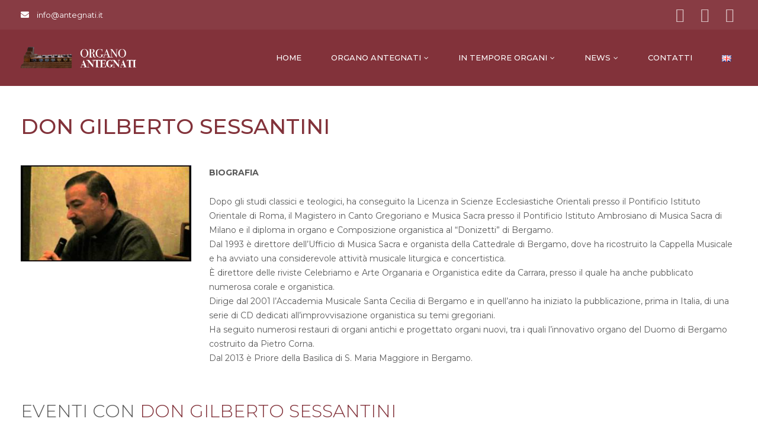

--- FILE ---
content_type: text/html; charset=UTF-8
request_url: https://www.antegnati.it/artisti/don-gilberto-sessantini/
body_size: 18688
content:

<!DOCTYPE html>
<html lang="it-IT" id="main_html">
<head>
	<!-- Google Tag Manager -->
<script>(function(w,d,s,l,i){w[l]=w[l]||[];w[l].push({'gtm.start':
new Date().getTime(),event:'gtm.js'});var f=d.getElementsByTagName(s)[0],
j=d.createElement(s),dl=l!='dataLayer'?'&l='+l:'';j.async=true;j.src=
'https://www.googletagmanager.com/gtm.js?id='+i+dl;f.parentNode.insertBefore(j,f);
})(window,document,'script','dataLayer','GTM-N5R6T4T');</script>
<!-- End Google Tag Manager -->
	    <meta charset="UTF-8">
    <meta name="viewport" content="width=device-width, initial-scale=1">
    <link rel="profile" href="http://gmpg.org/xfn/11">
    <link rel="pingback" href="https://www.antegnati.it/xmlrpc.php">
    <meta name='robots' content='index, follow, max-image-preview:large, max-snippet:-1, max-video-preview:-1' />
	<style>img:is([sizes="auto" i], [sizes^="auto," i]) { contain-intrinsic-size: 3000px 1500px }</style>
	
	<!-- This site is optimized with the Yoast SEO plugin v25.6 - https://yoast.com/wordpress/plugins/seo/ -->
	<title>Don Gilberto Sessantini | Organo Antegnati</title>
	<link rel="canonical" href="https://www.antegnati.it/artisti/don-gilberto-sessantini/" />
	<meta property="og:locale" content="it_IT" />
	<meta property="og:type" content="article" />
	<meta property="og:title" content="Don Gilberto Sessantini | Organo Antegnati" />
	<meta property="og:description" content="Dopo gli studi classici e teologici, ha conseguito la Licenza in Scienze Ecclesiastiche Orientali presso il Pontificio Istituto Orientale di Roma, il Magistero in Canto Gregoriano e Musica Sacra presso il Pontificio Istituto Ambrosiano di Musica Sacra di Milano e il diploma in organo e Composizione organistica al “Donizetti” di Bergamo. Dal 1993 è direttore..." />
	<meta property="og:url" content="https://www.antegnati.it/artisti/don-gilberto-sessantini/" />
	<meta property="og:site_name" content="Organo Antegnati" />
	<meta property="og:image" content="https://www.antegnati.it/wp-content/uploads/2019/10/sessantini-per-ospiti.jpg" />
	<meta property="og:image:width" content="320" />
	<meta property="og:image:height" content="180" />
	<meta property="og:image:type" content="image/jpeg" />
	<meta name="twitter:card" content="summary_large_image" />
	<meta name="twitter:label1" content="Tempo di lettura stimato" />
	<meta name="twitter:data1" content="1 minuto" />
	<script type="application/ld+json" class="yoast-schema-graph">{"@context":"https://schema.org","@graph":[{"@type":"WebPage","@id":"https://www.antegnati.it/artisti/don-gilberto-sessantini/","url":"https://www.antegnati.it/artisti/don-gilberto-sessantini/","name":"Don Gilberto Sessantini | Organo Antegnati","isPartOf":{"@id":"https://www.antegnati.it/#website"},"primaryImageOfPage":{"@id":"https://www.antegnati.it/artisti/don-gilberto-sessantini/#primaryimage"},"image":{"@id":"https://www.antegnati.it/artisti/don-gilberto-sessantini/#primaryimage"},"thumbnailUrl":"https://www.antegnati.it/wp-content/uploads/2019/10/sessantini-per-ospiti.jpg","datePublished":"2019-10-02T09:29:27+00:00","breadcrumb":{"@id":"https://www.antegnati.it/artisti/don-gilberto-sessantini/#breadcrumb"},"inLanguage":"it-IT","potentialAction":[{"@type":"ReadAction","target":["https://www.antegnati.it/artisti/don-gilberto-sessantini/"]}]},{"@type":"ImageObject","inLanguage":"it-IT","@id":"https://www.antegnati.it/artisti/don-gilberto-sessantini/#primaryimage","url":"https://www.antegnati.it/wp-content/uploads/2019/10/sessantini-per-ospiti.jpg","contentUrl":"https://www.antegnati.it/wp-content/uploads/2019/10/sessantini-per-ospiti.jpg","width":320,"height":180},{"@type":"BreadcrumbList","@id":"https://www.antegnati.it/artisti/don-gilberto-sessantini/#breadcrumb","itemListElement":[{"@type":"ListItem","position":1,"name":"Home","item":"https://www.antegnati.it/"},{"@type":"ListItem","position":2,"name":"Artisti","item":"https://www.antegnati.it/artisti/"},{"@type":"ListItem","position":3,"name":"Don Gilberto Sessantini"}]},{"@type":"WebSite","@id":"https://www.antegnati.it/#website","url":"https://www.antegnati.it/","name":"Organo Antegnati","description":"Costruito da Costanzo Antegnati nell’anno 1588.","potentialAction":[{"@type":"SearchAction","target":{"@type":"EntryPoint","urlTemplate":"https://www.antegnati.it/?s={search_term_string}"},"query-input":{"@type":"PropertyValueSpecification","valueRequired":true,"valueName":"search_term_string"}}],"inLanguage":"it-IT"}]}</script>
	<!-- / Yoast SEO plugin. -->


<link rel='dns-prefetch' href='//fonts.googleapis.com' />
<script type="text/javascript">(function() {"use strict";const vps = JSON.parse(`["gg","wrr"]`),admin_url = `https://www.antegnati.it/wp-admin/`;window.dike_plc=(i,d,e=!1)=>{const n=i+"-*";return-1!==vps.indexOf(d)||void 0!==window.dike_tvb&&(-1!==window.dike_tvb.indexOf(d)||-1!==window.dike_tvb.indexOf(n))||(e&&(window.location.href=admin_url+"index.php?page=dike_wpd&author="+i+"&failed_lic_check="+i+"-"+d),!1)};})();</script><script type="text/javascript">
/* <![CDATA[ */
window._wpemojiSettings = {"baseUrl":"https:\/\/s.w.org\/images\/core\/emoji\/16.0.1\/72x72\/","ext":".png","svgUrl":"https:\/\/s.w.org\/images\/core\/emoji\/16.0.1\/svg\/","svgExt":".svg","source":{"concatemoji":"https:\/\/www.antegnati.it\/wp-includes\/js\/wp-emoji-release.min.js?ver=6.8.3"}};
/*! This file is auto-generated */
!function(s,n){var o,i,e;function c(e){try{var t={supportTests:e,timestamp:(new Date).valueOf()};sessionStorage.setItem(o,JSON.stringify(t))}catch(e){}}function p(e,t,n){e.clearRect(0,0,e.canvas.width,e.canvas.height),e.fillText(t,0,0);var t=new Uint32Array(e.getImageData(0,0,e.canvas.width,e.canvas.height).data),a=(e.clearRect(0,0,e.canvas.width,e.canvas.height),e.fillText(n,0,0),new Uint32Array(e.getImageData(0,0,e.canvas.width,e.canvas.height).data));return t.every(function(e,t){return e===a[t]})}function u(e,t){e.clearRect(0,0,e.canvas.width,e.canvas.height),e.fillText(t,0,0);for(var n=e.getImageData(16,16,1,1),a=0;a<n.data.length;a++)if(0!==n.data[a])return!1;return!0}function f(e,t,n,a){switch(t){case"flag":return n(e,"\ud83c\udff3\ufe0f\u200d\u26a7\ufe0f","\ud83c\udff3\ufe0f\u200b\u26a7\ufe0f")?!1:!n(e,"\ud83c\udde8\ud83c\uddf6","\ud83c\udde8\u200b\ud83c\uddf6")&&!n(e,"\ud83c\udff4\udb40\udc67\udb40\udc62\udb40\udc65\udb40\udc6e\udb40\udc67\udb40\udc7f","\ud83c\udff4\u200b\udb40\udc67\u200b\udb40\udc62\u200b\udb40\udc65\u200b\udb40\udc6e\u200b\udb40\udc67\u200b\udb40\udc7f");case"emoji":return!a(e,"\ud83e\udedf")}return!1}function g(e,t,n,a){var r="undefined"!=typeof WorkerGlobalScope&&self instanceof WorkerGlobalScope?new OffscreenCanvas(300,150):s.createElement("canvas"),o=r.getContext("2d",{willReadFrequently:!0}),i=(o.textBaseline="top",o.font="600 32px Arial",{});return e.forEach(function(e){i[e]=t(o,e,n,a)}),i}function t(e){var t=s.createElement("script");t.src=e,t.defer=!0,s.head.appendChild(t)}"undefined"!=typeof Promise&&(o="wpEmojiSettingsSupports",i=["flag","emoji"],n.supports={everything:!0,everythingExceptFlag:!0},e=new Promise(function(e){s.addEventListener("DOMContentLoaded",e,{once:!0})}),new Promise(function(t){var n=function(){try{var e=JSON.parse(sessionStorage.getItem(o));if("object"==typeof e&&"number"==typeof e.timestamp&&(new Date).valueOf()<e.timestamp+604800&&"object"==typeof e.supportTests)return e.supportTests}catch(e){}return null}();if(!n){if("undefined"!=typeof Worker&&"undefined"!=typeof OffscreenCanvas&&"undefined"!=typeof URL&&URL.createObjectURL&&"undefined"!=typeof Blob)try{var e="postMessage("+g.toString()+"("+[JSON.stringify(i),f.toString(),p.toString(),u.toString()].join(",")+"));",a=new Blob([e],{type:"text/javascript"}),r=new Worker(URL.createObjectURL(a),{name:"wpTestEmojiSupports"});return void(r.onmessage=function(e){c(n=e.data),r.terminate(),t(n)})}catch(e){}c(n=g(i,f,p,u))}t(n)}).then(function(e){for(var t in e)n.supports[t]=e[t],n.supports.everything=n.supports.everything&&n.supports[t],"flag"!==t&&(n.supports.everythingExceptFlag=n.supports.everythingExceptFlag&&n.supports[t]);n.supports.everythingExceptFlag=n.supports.everythingExceptFlag&&!n.supports.flag,n.DOMReady=!1,n.readyCallback=function(){n.DOMReady=!0}}).then(function(){return e}).then(function(){var e;n.supports.everything||(n.readyCallback(),(e=n.source||{}).concatemoji?t(e.concatemoji):e.wpemoji&&e.twemoji&&(t(e.twemoji),t(e.wpemoji)))}))}((window,document),window._wpemojiSettings);
/* ]]> */
</script>
<style id='wp-emoji-styles-inline-css' type='text/css'>

	img.wp-smiley, img.emoji {
		display: inline !important;
		border: none !important;
		box-shadow: none !important;
		height: 1em !important;
		width: 1em !important;
		margin: 0 0.07em !important;
		vertical-align: -0.1em !important;
		background: none !important;
		padding: 0 !important;
	}
</style>
<link rel='stylesheet' id='wp-block-library-css' href='https://www.antegnati.it/wp-includes/css/dist/block-library/style.min.css?ver=6.8.3' type='text/css' media='all' />
<style id='classic-theme-styles-inline-css' type='text/css'>
/*! This file is auto-generated */
.wp-block-button__link{color:#fff;background-color:#32373c;border-radius:9999px;box-shadow:none;text-decoration:none;padding:calc(.667em + 2px) calc(1.333em + 2px);font-size:1.125em}.wp-block-file__button{background:#32373c;color:#fff;text-decoration:none}
</style>
<link rel='stylesheet' id='mediaelement-css' href='https://www.antegnati.it/wp-includes/js/mediaelement/mediaelementplayer-legacy.min.css?ver=4.2.17' type='text/css' media='all' />
<link rel='stylesheet' id='wp-mediaelement-css' href='https://www.antegnati.it/wp-includes/js/mediaelement/wp-mediaelement.min.css?ver=6.8.3' type='text/css' media='all' />
<link rel='stylesheet' id='view_editor_gutenberg_frontend_assets-css' href='https://www.antegnati.it/wp-content/plugins/wp-views/public/css/views-frontend.css?ver=3.6.20' type='text/css' media='all' />
<style id='view_editor_gutenberg_frontend_assets-inline-css' type='text/css'>
.wpv-sort-list-dropdown.wpv-sort-list-dropdown-style-default > span.wpv-sort-list,.wpv-sort-list-dropdown.wpv-sort-list-dropdown-style-default .wpv-sort-list-item {border-color: #cdcdcd;}.wpv-sort-list-dropdown.wpv-sort-list-dropdown-style-default .wpv-sort-list-item a {color: #444;background-color: #fff;}.wpv-sort-list-dropdown.wpv-sort-list-dropdown-style-default a:hover,.wpv-sort-list-dropdown.wpv-sort-list-dropdown-style-default a:focus {color: #000;background-color: #eee;}.wpv-sort-list-dropdown.wpv-sort-list-dropdown-style-default .wpv-sort-list-item.wpv-sort-list-current a {color: #000;background-color: #eee;}
.wpv-sort-list-dropdown.wpv-sort-list-dropdown-style-default > span.wpv-sort-list,.wpv-sort-list-dropdown.wpv-sort-list-dropdown-style-default .wpv-sort-list-item {border-color: #cdcdcd;}.wpv-sort-list-dropdown.wpv-sort-list-dropdown-style-default .wpv-sort-list-item a {color: #444;background-color: #fff;}.wpv-sort-list-dropdown.wpv-sort-list-dropdown-style-default a:hover,.wpv-sort-list-dropdown.wpv-sort-list-dropdown-style-default a:focus {color: #000;background-color: #eee;}.wpv-sort-list-dropdown.wpv-sort-list-dropdown-style-default .wpv-sort-list-item.wpv-sort-list-current a {color: #000;background-color: #eee;}.wpv-sort-list-dropdown.wpv-sort-list-dropdown-style-grey > span.wpv-sort-list,.wpv-sort-list-dropdown.wpv-sort-list-dropdown-style-grey .wpv-sort-list-item {border-color: #cdcdcd;}.wpv-sort-list-dropdown.wpv-sort-list-dropdown-style-grey .wpv-sort-list-item a {color: #444;background-color: #eeeeee;}.wpv-sort-list-dropdown.wpv-sort-list-dropdown-style-grey a:hover,.wpv-sort-list-dropdown.wpv-sort-list-dropdown-style-grey a:focus {color: #000;background-color: #e5e5e5;}.wpv-sort-list-dropdown.wpv-sort-list-dropdown-style-grey .wpv-sort-list-item.wpv-sort-list-current a {color: #000;background-color: #e5e5e5;}
.wpv-sort-list-dropdown.wpv-sort-list-dropdown-style-default > span.wpv-sort-list,.wpv-sort-list-dropdown.wpv-sort-list-dropdown-style-default .wpv-sort-list-item {border-color: #cdcdcd;}.wpv-sort-list-dropdown.wpv-sort-list-dropdown-style-default .wpv-sort-list-item a {color: #444;background-color: #fff;}.wpv-sort-list-dropdown.wpv-sort-list-dropdown-style-default a:hover,.wpv-sort-list-dropdown.wpv-sort-list-dropdown-style-default a:focus {color: #000;background-color: #eee;}.wpv-sort-list-dropdown.wpv-sort-list-dropdown-style-default .wpv-sort-list-item.wpv-sort-list-current a {color: #000;background-color: #eee;}.wpv-sort-list-dropdown.wpv-sort-list-dropdown-style-grey > span.wpv-sort-list,.wpv-sort-list-dropdown.wpv-sort-list-dropdown-style-grey .wpv-sort-list-item {border-color: #cdcdcd;}.wpv-sort-list-dropdown.wpv-sort-list-dropdown-style-grey .wpv-sort-list-item a {color: #444;background-color: #eeeeee;}.wpv-sort-list-dropdown.wpv-sort-list-dropdown-style-grey a:hover,.wpv-sort-list-dropdown.wpv-sort-list-dropdown-style-grey a:focus {color: #000;background-color: #e5e5e5;}.wpv-sort-list-dropdown.wpv-sort-list-dropdown-style-grey .wpv-sort-list-item.wpv-sort-list-current a {color: #000;background-color: #e5e5e5;}.wpv-sort-list-dropdown.wpv-sort-list-dropdown-style-blue > span.wpv-sort-list,.wpv-sort-list-dropdown.wpv-sort-list-dropdown-style-blue .wpv-sort-list-item {border-color: #0099cc;}.wpv-sort-list-dropdown.wpv-sort-list-dropdown-style-blue .wpv-sort-list-item a {color: #444;background-color: #cbddeb;}.wpv-sort-list-dropdown.wpv-sort-list-dropdown-style-blue a:hover,.wpv-sort-list-dropdown.wpv-sort-list-dropdown-style-blue a:focus {color: #000;background-color: #95bedd;}.wpv-sort-list-dropdown.wpv-sort-list-dropdown-style-blue .wpv-sort-list-item.wpv-sort-list-current a {color: #000;background-color: #95bedd;}
</style>
<style id='global-styles-inline-css' type='text/css'>
:root{--wp--preset--aspect-ratio--square: 1;--wp--preset--aspect-ratio--4-3: 4/3;--wp--preset--aspect-ratio--3-4: 3/4;--wp--preset--aspect-ratio--3-2: 3/2;--wp--preset--aspect-ratio--2-3: 2/3;--wp--preset--aspect-ratio--16-9: 16/9;--wp--preset--aspect-ratio--9-16: 9/16;--wp--preset--color--black: #000000;--wp--preset--color--cyan-bluish-gray: #abb8c3;--wp--preset--color--white: #ffffff;--wp--preset--color--pale-pink: #f78da7;--wp--preset--color--vivid-red: #cf2e2e;--wp--preset--color--luminous-vivid-orange: #ff6900;--wp--preset--color--luminous-vivid-amber: #fcb900;--wp--preset--color--light-green-cyan: #7bdcb5;--wp--preset--color--vivid-green-cyan: #00d084;--wp--preset--color--pale-cyan-blue: #8ed1fc;--wp--preset--color--vivid-cyan-blue: #0693e3;--wp--preset--color--vivid-purple: #9b51e0;--wp--preset--gradient--vivid-cyan-blue-to-vivid-purple: linear-gradient(135deg,rgba(6,147,227,1) 0%,rgb(155,81,224) 100%);--wp--preset--gradient--light-green-cyan-to-vivid-green-cyan: linear-gradient(135deg,rgb(122,220,180) 0%,rgb(0,208,130) 100%);--wp--preset--gradient--luminous-vivid-amber-to-luminous-vivid-orange: linear-gradient(135deg,rgba(252,185,0,1) 0%,rgba(255,105,0,1) 100%);--wp--preset--gradient--luminous-vivid-orange-to-vivid-red: linear-gradient(135deg,rgba(255,105,0,1) 0%,rgb(207,46,46) 100%);--wp--preset--gradient--very-light-gray-to-cyan-bluish-gray: linear-gradient(135deg,rgb(238,238,238) 0%,rgb(169,184,195) 100%);--wp--preset--gradient--cool-to-warm-spectrum: linear-gradient(135deg,rgb(74,234,220) 0%,rgb(151,120,209) 20%,rgb(207,42,186) 40%,rgb(238,44,130) 60%,rgb(251,105,98) 80%,rgb(254,248,76) 100%);--wp--preset--gradient--blush-light-purple: linear-gradient(135deg,rgb(255,206,236) 0%,rgb(152,150,240) 100%);--wp--preset--gradient--blush-bordeaux: linear-gradient(135deg,rgb(254,205,165) 0%,rgb(254,45,45) 50%,rgb(107,0,62) 100%);--wp--preset--gradient--luminous-dusk: linear-gradient(135deg,rgb(255,203,112) 0%,rgb(199,81,192) 50%,rgb(65,88,208) 100%);--wp--preset--gradient--pale-ocean: linear-gradient(135deg,rgb(255,245,203) 0%,rgb(182,227,212) 50%,rgb(51,167,181) 100%);--wp--preset--gradient--electric-grass: linear-gradient(135deg,rgb(202,248,128) 0%,rgb(113,206,126) 100%);--wp--preset--gradient--midnight: linear-gradient(135deg,rgb(2,3,129) 0%,rgb(40,116,252) 100%);--wp--preset--font-size--small: 13px;--wp--preset--font-size--medium: 20px;--wp--preset--font-size--large: 36px;--wp--preset--font-size--x-large: 42px;--wp--preset--spacing--20: 0.44rem;--wp--preset--spacing--30: 0.67rem;--wp--preset--spacing--40: 1rem;--wp--preset--spacing--50: 1.5rem;--wp--preset--spacing--60: 2.25rem;--wp--preset--spacing--70: 3.38rem;--wp--preset--spacing--80: 5.06rem;--wp--preset--shadow--natural: 6px 6px 9px rgba(0, 0, 0, 0.2);--wp--preset--shadow--deep: 12px 12px 50px rgba(0, 0, 0, 0.4);--wp--preset--shadow--sharp: 6px 6px 0px rgba(0, 0, 0, 0.2);--wp--preset--shadow--outlined: 6px 6px 0px -3px rgba(255, 255, 255, 1), 6px 6px rgba(0, 0, 0, 1);--wp--preset--shadow--crisp: 6px 6px 0px rgba(0, 0, 0, 1);}:where(.is-layout-flex){gap: 0.5em;}:where(.is-layout-grid){gap: 0.5em;}body .is-layout-flex{display: flex;}.is-layout-flex{flex-wrap: wrap;align-items: center;}.is-layout-flex > :is(*, div){margin: 0;}body .is-layout-grid{display: grid;}.is-layout-grid > :is(*, div){margin: 0;}:where(.wp-block-columns.is-layout-flex){gap: 2em;}:where(.wp-block-columns.is-layout-grid){gap: 2em;}:where(.wp-block-post-template.is-layout-flex){gap: 1.25em;}:where(.wp-block-post-template.is-layout-grid){gap: 1.25em;}.has-black-color{color: var(--wp--preset--color--black) !important;}.has-cyan-bluish-gray-color{color: var(--wp--preset--color--cyan-bluish-gray) !important;}.has-white-color{color: var(--wp--preset--color--white) !important;}.has-pale-pink-color{color: var(--wp--preset--color--pale-pink) !important;}.has-vivid-red-color{color: var(--wp--preset--color--vivid-red) !important;}.has-luminous-vivid-orange-color{color: var(--wp--preset--color--luminous-vivid-orange) !important;}.has-luminous-vivid-amber-color{color: var(--wp--preset--color--luminous-vivid-amber) !important;}.has-light-green-cyan-color{color: var(--wp--preset--color--light-green-cyan) !important;}.has-vivid-green-cyan-color{color: var(--wp--preset--color--vivid-green-cyan) !important;}.has-pale-cyan-blue-color{color: var(--wp--preset--color--pale-cyan-blue) !important;}.has-vivid-cyan-blue-color{color: var(--wp--preset--color--vivid-cyan-blue) !important;}.has-vivid-purple-color{color: var(--wp--preset--color--vivid-purple) !important;}.has-black-background-color{background-color: var(--wp--preset--color--black) !important;}.has-cyan-bluish-gray-background-color{background-color: var(--wp--preset--color--cyan-bluish-gray) !important;}.has-white-background-color{background-color: var(--wp--preset--color--white) !important;}.has-pale-pink-background-color{background-color: var(--wp--preset--color--pale-pink) !important;}.has-vivid-red-background-color{background-color: var(--wp--preset--color--vivid-red) !important;}.has-luminous-vivid-orange-background-color{background-color: var(--wp--preset--color--luminous-vivid-orange) !important;}.has-luminous-vivid-amber-background-color{background-color: var(--wp--preset--color--luminous-vivid-amber) !important;}.has-light-green-cyan-background-color{background-color: var(--wp--preset--color--light-green-cyan) !important;}.has-vivid-green-cyan-background-color{background-color: var(--wp--preset--color--vivid-green-cyan) !important;}.has-pale-cyan-blue-background-color{background-color: var(--wp--preset--color--pale-cyan-blue) !important;}.has-vivid-cyan-blue-background-color{background-color: var(--wp--preset--color--vivid-cyan-blue) !important;}.has-vivid-purple-background-color{background-color: var(--wp--preset--color--vivid-purple) !important;}.has-black-border-color{border-color: var(--wp--preset--color--black) !important;}.has-cyan-bluish-gray-border-color{border-color: var(--wp--preset--color--cyan-bluish-gray) !important;}.has-white-border-color{border-color: var(--wp--preset--color--white) !important;}.has-pale-pink-border-color{border-color: var(--wp--preset--color--pale-pink) !important;}.has-vivid-red-border-color{border-color: var(--wp--preset--color--vivid-red) !important;}.has-luminous-vivid-orange-border-color{border-color: var(--wp--preset--color--luminous-vivid-orange) !important;}.has-luminous-vivid-amber-border-color{border-color: var(--wp--preset--color--luminous-vivid-amber) !important;}.has-light-green-cyan-border-color{border-color: var(--wp--preset--color--light-green-cyan) !important;}.has-vivid-green-cyan-border-color{border-color: var(--wp--preset--color--vivid-green-cyan) !important;}.has-pale-cyan-blue-border-color{border-color: var(--wp--preset--color--pale-cyan-blue) !important;}.has-vivid-cyan-blue-border-color{border-color: var(--wp--preset--color--vivid-cyan-blue) !important;}.has-vivid-purple-border-color{border-color: var(--wp--preset--color--vivid-purple) !important;}.has-vivid-cyan-blue-to-vivid-purple-gradient-background{background: var(--wp--preset--gradient--vivid-cyan-blue-to-vivid-purple) !important;}.has-light-green-cyan-to-vivid-green-cyan-gradient-background{background: var(--wp--preset--gradient--light-green-cyan-to-vivid-green-cyan) !important;}.has-luminous-vivid-amber-to-luminous-vivid-orange-gradient-background{background: var(--wp--preset--gradient--luminous-vivid-amber-to-luminous-vivid-orange) !important;}.has-luminous-vivid-orange-to-vivid-red-gradient-background{background: var(--wp--preset--gradient--luminous-vivid-orange-to-vivid-red) !important;}.has-very-light-gray-to-cyan-bluish-gray-gradient-background{background: var(--wp--preset--gradient--very-light-gray-to-cyan-bluish-gray) !important;}.has-cool-to-warm-spectrum-gradient-background{background: var(--wp--preset--gradient--cool-to-warm-spectrum) !important;}.has-blush-light-purple-gradient-background{background: var(--wp--preset--gradient--blush-light-purple) !important;}.has-blush-bordeaux-gradient-background{background: var(--wp--preset--gradient--blush-bordeaux) !important;}.has-luminous-dusk-gradient-background{background: var(--wp--preset--gradient--luminous-dusk) !important;}.has-pale-ocean-gradient-background{background: var(--wp--preset--gradient--pale-ocean) !important;}.has-electric-grass-gradient-background{background: var(--wp--preset--gradient--electric-grass) !important;}.has-midnight-gradient-background{background: var(--wp--preset--gradient--midnight) !important;}.has-small-font-size{font-size: var(--wp--preset--font-size--small) !important;}.has-medium-font-size{font-size: var(--wp--preset--font-size--medium) !important;}.has-large-font-size{font-size: var(--wp--preset--font-size--large) !important;}.has-x-large-font-size{font-size: var(--wp--preset--font-size--x-large) !important;}
:where(.wp-block-post-template.is-layout-flex){gap: 1.25em;}:where(.wp-block-post-template.is-layout-grid){gap: 1.25em;}
:where(.wp-block-columns.is-layout-flex){gap: 2em;}:where(.wp-block-columns.is-layout-grid){gap: 2em;}
:root :where(.wp-block-pullquote){font-size: 1.5em;line-height: 1.6;}
</style>
<link rel='stylesheet' id='gg-lcl-skin-css' href='https://www.antegnati.it/wp-content/plugins/global-gallery/js/lightboxes/lc-lightbox/skins/minimal.css?ver=1.4.1' type='text/css' media='all' />
<link rel='stylesheet' id='gg-lightbox-css-css' href='https://www.antegnati.it/wp-content/plugins/global-gallery/js/lightboxes/lc-lightbox/css/lc_lightbox.min.css?ver=9.2.5' type='text/css' media='all' />
<link rel='stylesheet' id='stm-stmicons-css' href='https://www.antegnati.it/wp-content/uploads/stm_fonts/stmicons/stmicons.css?ver=1.0.1' type='text/css' media='all' />
<link rel='stylesheet' id='stm-stmicons_beauty-css' href='https://www.antegnati.it/wp-content/uploads/stm_fonts/stmicons/beauty/stmicons.css?ver=1.0.1' type='text/css' media='all' />
<link rel='stylesheet' id='stm-stmicons_feather-css' href='https://www.antegnati.it/wp-content/uploads/stm_fonts/stmicons/feather/stmicons.css?ver=1.0.1' type='text/css' media='all' />
<link rel='stylesheet' id='stm-stmicons_icomoon-css' href='https://www.antegnati.it/wp-content/uploads/stm_fonts/stmicons/icomoon/stmicons.css?ver=1.0.1' type='text/css' media='all' />
<link rel='stylesheet' id='stm-stmicons_linear-css' href='https://www.antegnati.it/wp-content/uploads/stm_fonts/stmicons/linear/stmicons.css?ver=1.0.1' type='text/css' media='all' />
<link rel='stylesheet' id='stm-stmicons_vicons-css' href='https://www.antegnati.it/wp-content/uploads/stm_fonts/stmicons/vicons/stmicons.css?ver=1.0.1' type='text/css' media='all' />
<link rel='stylesheet' id='stm_megamenu-css' href='https://www.antegnati.it/wp-content/plugins/stm-configurations/megamenu/assets/css/megamenu.css?ver=1.2' type='text/css' media='all' />
<link rel='stylesheet' id='if-menu-site-css-css' href='https://www.antegnati.it/wp-content/plugins/if-menu/assets/if-menu-site.css?ver=6.8.3' type='text/css' media='all' />
<link rel='stylesheet' id='child-style-css' href='https://www.antegnati.it/wp-content/themes/pearl-child/style.css?ver=6.8.3' type='text/css' media='all' />
<link rel='stylesheet' id='toolset_bootstrap_styles-css' href='https://www.antegnati.it/wp-content/plugins/cred-frontend-editor/vendor/toolset/toolset-common/res/lib/bootstrap3/css/bootstrap.css?ver=4.4.9' type='text/css' media='screen' />
<link rel='stylesheet' id='menu-cells-front-end-css' href='https://www.antegnati.it/wp-content/plugins/layouts/resources/css/cell-menu-css.css?ver=2.6.17' type='text/css' media='screen' />
<link rel='stylesheet' id='toolset-notifications-css-css' href='https://www.antegnati.it/wp-content/plugins/cred-frontend-editor/vendor/toolset/toolset-common/res/css/toolset-notifications.css?ver=4.4.9' type='text/css' media='screen' />
<link rel='stylesheet' id='ddl-front-end-css' href='https://www.antegnati.it/wp-content/plugins/layouts/resources/css/ddl-front-end.css?ver=2.6.17' type='text/css' media='screen' />
<link rel='stylesheet' id='toolset-common-css' href='https://www.antegnati.it/wp-content/plugins/cred-frontend-editor/vendor/toolset/toolset-common/res/css/toolset-common.css?ver=4.4.9' type='text/css' media='screen' />
<link rel='stylesheet' id='dashicons-css' href='https://www.antegnati.it/wp-includes/css/dashicons.min.css?ver=6.8.3' type='text/css' media='all' />
<link rel='stylesheet' id='toolset-select2-css-css' href='https://www.antegnati.it/wp-content/plugins/cred-frontend-editor/vendor/toolset/toolset-common/res/lib/select2/select2.css?ver=6.8.3' type='text/css' media='screen' />
<link rel='stylesheet' id='stm_default_google_font-css' href='https://fonts.googleapis.com/css?family=Montserrat%3A100%2C200%2C300%2C400%2C400i%2C500%2C600%2C700%2C800%2C900%7CMontserrat%3A100%2C200%2C300%2C400%2C400i%2C500%2C600%2C700%2C800%2C900&#038;ver=1.1.1#038;subset=latin%2Clatin-ext' type='text/css' media='all' />
<link rel='stylesheet' id='pearl-theme-styles-css' href='https://www.antegnati.it/wp-content/themes/pearl/assets/css/app.css?ver=1.1.1' type='text/css' media='all' />
<link rel='stylesheet' id='pearl-theme-custom-styles-css' href='https://www.antegnati.it/wp-content/uploads/stm_uploads/skin-custom.css?ver=408' type='text/css' media='all' />
<link rel='stylesheet' id='fontawesome-css' href='https://www.antegnati.it/wp-content/themes/pearl/assets/vendor/font-awesome.min.css?ver=1.1.1' type='text/css' media='all' />
<link rel='stylesheet' id='pearl-buttons-style-css' href='https://www.antegnati.it/wp-content/themes/pearl/assets/css/buttons/styles/style_4.css?ver=1.1.1' type='text/css' media='all' />
<link rel='stylesheet' id='pearl-sidebars-style-css' href='https://www.antegnati.it/wp-content/themes/pearl/assets/css/sidebar/style_4.css?ver=1.1.1' type='text/css' media='all' />
<link rel='stylesheet' id='pearl-forms-style-css' href='https://www.antegnati.it/wp-content/themes/pearl/assets/css/form/style_4.css?ver=1.1.1' type='text/css' media='all' />
<link rel='stylesheet' id='pearl-blockquote-style-css' href='https://www.antegnati.it/wp-content/themes/pearl/assets/css/blockquote/style_10.css?ver=1.1.1' type='text/css' media='all' />
<link rel='stylesheet' id='pearl-post-style-css' href='https://www.antegnati.it/wp-content/themes/pearl/assets/css/post/style_4.css?ver=1.1.1' type='text/css' media='all' />
<link rel='stylesheet' id='pearl-pagination-style-css' href='https://www.antegnati.it/wp-content/themes/pearl/assets/css/pagination/style_4.css?ver=1.1.1' type='text/css' media='all' />
<link rel='stylesheet' id='pearl-list-style-css' href='https://www.antegnati.it/wp-content/themes/pearl/assets/css/lists/style_4.css?ver=1.1.1' type='text/css' media='all' />
<link rel='stylesheet' id='pearl-tabs-style-css' href='https://www.antegnati.it/wp-content/themes/pearl/assets/css/tabs/style_3.css?ver=1.1.1' type='text/css' media='all' />
<link rel='stylesheet' id='pearl-tour-style-css' href='https://www.antegnati.it/wp-content/themes/pearl/assets/css/tour/style_2.css?ver=1.1.1' type='text/css' media='all' />
<link rel='stylesheet' id='pearl-accordions-style-css' href='https://www.antegnati.it/wp-content/themes/pearl/assets/css/accordion/style_4.css?ver=1.1.1' type='text/css' media='all' />
<link rel='stylesheet' id='bootstrap-datepicker3-css' href='https://www.antegnati.it/wp-content/themes/pearl/assets/css/vendors/bootstrap-datepicker3.css?ver=1.1.1' type='text/css' media='all' />
<link rel='stylesheet' id='pearl-header-style-css' href='https://www.antegnati.it/wp-content/themes/pearl/assets/css/header/style_4.css?ver=1.1.1' type='text/css' media='all' />
<link rel='stylesheet' id='pearl-footer-style-css' href='https://www.antegnati.it/wp-content/themes/pearl/assets/css/footer/style_2.css?ver=1.1.1' type='text/css' media='all' />
<link rel='stylesheet' id='pearl-titlebox-style-css' href='https://www.antegnati.it/wp-content/themes/pearl/assets/css/titlebox/style_1.css?ver=1.1.1' type='text/css' media='all' />
<link rel='stylesheet' id='gg-fontawesome-css' href='https://www.antegnati.it/wp-content/plugins/global-gallery/css/fontAwesome/css/all.min.css?ver=5.15.3' type='text/css' media='all' />
<link rel='stylesheet' id='gg-frontend-css' href='https://www.antegnati.it/wp-content/plugins/global-gallery/css/frontend.min.css?ver=9.2.5' type='text/css' media='all' />
<link rel='stylesheet' id='gg-custom-css-css' href='https://www.antegnati.it/wp-content/plugins/global-gallery/css/custom.css?ver=9.2.5-ca952f1df76533a5cccb8c6fd91ef000' type='text/css' media='all' />
<script type="text/javascript" src="https://www.antegnati.it/wp-content/plugins/cred-frontend-editor/vendor/toolset/common-es/public/toolset-common-es-frontend.js?ver=175000" id="toolset-common-es-frontend-js"></script>
<script type="text/javascript" id="jquery-core-js-extra">
/* <![CDATA[ */
var lcgg = {"ajax_url":"https:\/\/www.antegnati.it\/wp-admin\/admin-ajax.php","nonce":"7d358a359d","rtl":"","lightbox":"lcweb","columnized_max_w":"260","masonry_min_w":"150","phosostr_min_w":"120","coll_max_w":"400","preload_hires_img":"","back_to_gall_scroll":"1","delayed_fx":"1","link_target":"_top","no_rclick":"","deeplinked_elems":[],"basic_deeplink":"","dl_coll_gall":"","slider_toggle_info":"","slider_extra_nav":"thumbs","slider_cmd_pos":"h_center","slider_fx":"","slider_easing":"ease","slider_pause_on_hover":"","slider_fx_time":"400","slider_interval":"3500"};
/* ]]> */
</script>
<script type="text/javascript" src="https://www.antegnati.it/wp-includes/js/jquery/jquery.min.js?ver=3.7.1" id="jquery-core-js"></script>
<script type="text/javascript" src="https://www.antegnati.it/wp-includes/js/jquery/jquery-migrate.min.js?ver=3.4.1" id="jquery-migrate-js"></script>
<script type="text/javascript" src="https://www.antegnati.it/wp-content/plugins/stm-configurations/megamenu/assets/js/megamenu.js?ver=1.2" id="stm_megamenu-js"></script>
<script type="text/javascript" id="ddl-layouts-frontend-js-extra">
/* <![CDATA[ */
var DDLayout_fe_settings = {"DDL_JS":{"css_framework":"bootstrap-3","DEBUG":false}};
/* ]]> */
</script>
<script type="text/javascript" src="https://www.antegnati.it/wp-content/plugins/layouts/resources/js/ddl-layouts-frontend.js?ver=2.6.17" id="ddl-layouts-frontend-js"></script>
<script></script><link rel="EditURI" type="application/rsd+xml" title="RSD" href="https://www.antegnati.it/xmlrpc.php?rsd" />

<link rel='shortlink' href='https://www.antegnati.it/?p=3185' />
<link rel="alternate" title="oEmbed (JSON)" type="application/json+oembed" href="https://www.antegnati.it/wp-json/oembed/1.0/embed?url=https%3A%2F%2Fwww.antegnati.it%2Fartisti%2Fdon-gilberto-sessantini%2F" />
<link rel="alternate" title="oEmbed (XML)" type="text/xml+oembed" href="https://www.antegnati.it/wp-json/oembed/1.0/embed?url=https%3A%2F%2Fwww.antegnati.it%2Fartisti%2Fdon-gilberto-sessantini%2F&#038;format=xml" />
	<script>
      var pearl_load_post_type_gallery = '51e00cbeec';
      var pearl_load_more_posts = '60e0792aa4';
      var pearl_load_album = '3cd301567c';
      var pearl_donate = 'a751833727';
      var pearl_load_splash_album = '39a3378cc1';
      var pearl_load_portfolio = 'bb0191cda6';
      var pearl_load_posts_list = '38b48f36bf';
      var pearl_woo_quick_view = '280102b630';
      var pearl_update_custom_styles_admin = '92a486ceee';
      var pearl_like_dislike = '4e00c6e9be';
      var stm_ajax_add_review = '48eb7e0ddc';
      var pearl_install_plugin = '57e3315778';
      var pearl_get_thumbnail = '29798febd2';
      var pearl_save_settings = 'd238bfa40f';

      var stm_ajaxurl = 'https://www.antegnati.it/wp-admin/admin-ajax.php';
      var stm_site_width = 1210;
      var stm_date_format = 'd MM yy';
      var stm_time_format = 'H:mm';
	        var stm_site_paddings = 0;
      if (window.innerWidth < 1300) stm_site_paddings = 0;
      var stm_sticky = 'center';
	</script>
	 <script> window.addEventListener("load",function(){ var c={script:false,link:false}; function ls(s) { if(!['script','link'].includes(s)||c[s]){return;}c[s]=true; var d=document,f=d.getElementsByTagName(s)[0],j=d.createElement(s); if(s==='script'){j.async=true;j.src='https://www.antegnati.it/wp-content/plugins/wp-views/vendor/toolset/blocks/public/js/frontend.js?v=1.6.16';}else{ j.rel='stylesheet';j.href='https://www.antegnati.it/wp-content/plugins/wp-views/vendor/toolset/blocks/public/css/style.css?v=1.6.16';} f.parentNode.insertBefore(j, f); }; function ex(){ls('script');ls('link')} window.addEventListener("scroll", ex, {once: true}); if (('IntersectionObserver' in window) && ('IntersectionObserverEntry' in window) && ('intersectionRatio' in window.IntersectionObserverEntry.prototype)) { var i = 0, fb = document.querySelectorAll("[class^='tb-']"), o = new IntersectionObserver(es => { es.forEach(e => { o.unobserve(e.target); if (e.intersectionRatio > 0) { ex();o.disconnect();}else{ i++;if(fb.length>i){o.observe(fb[i])}} }) }); if (fb.length) { o.observe(fb[i]) } } }) </script>
	<noscript>
		<link rel="stylesheet" href="https://www.antegnati.it/wp-content/plugins/wp-views/vendor/toolset/blocks/public/css/style.css">
	</noscript><meta name="generator" content="Powered by WPBakery Page Builder - drag and drop page builder for WordPress."/>
<meta name="generator" content="Powered by Slider Revolution 6.7.16 - responsive, Mobile-Friendly Slider Plugin for WordPress with comfortable drag and drop interface." />
<link rel="icon" href="https://www.antegnati.it/wp-content/uploads/2018/07/cropped-tastiera-organo-bg-32x32.jpg" sizes="32x32" />
<link rel="icon" href="https://www.antegnati.it/wp-content/uploads/2018/07/cropped-tastiera-organo-bg-192x192.jpg" sizes="192x192" />
<link rel="apple-touch-icon" href="https://www.antegnati.it/wp-content/uploads/2018/07/cropped-tastiera-organo-bg-180x180.jpg" />
<meta name="msapplication-TileImage" content="https://www.antegnati.it/wp-content/uploads/2018/07/cropped-tastiera-organo-bg-270x270.jpg" />
<script>function setREVStartSize(e){
			//window.requestAnimationFrame(function() {
				window.RSIW = window.RSIW===undefined ? window.innerWidth : window.RSIW;
				window.RSIH = window.RSIH===undefined ? window.innerHeight : window.RSIH;
				try {
					var pw = document.getElementById(e.c).parentNode.offsetWidth,
						newh;
					pw = pw===0 || isNaN(pw) || (e.l=="fullwidth" || e.layout=="fullwidth") ? window.RSIW : pw;
					e.tabw = e.tabw===undefined ? 0 : parseInt(e.tabw);
					e.thumbw = e.thumbw===undefined ? 0 : parseInt(e.thumbw);
					e.tabh = e.tabh===undefined ? 0 : parseInt(e.tabh);
					e.thumbh = e.thumbh===undefined ? 0 : parseInt(e.thumbh);
					e.tabhide = e.tabhide===undefined ? 0 : parseInt(e.tabhide);
					e.thumbhide = e.thumbhide===undefined ? 0 : parseInt(e.thumbhide);
					e.mh = e.mh===undefined || e.mh=="" || e.mh==="auto" ? 0 : parseInt(e.mh,0);
					if(e.layout==="fullscreen" || e.l==="fullscreen")
						newh = Math.max(e.mh,window.RSIH);
					else{
						e.gw = Array.isArray(e.gw) ? e.gw : [e.gw];
						for (var i in e.rl) if (e.gw[i]===undefined || e.gw[i]===0) e.gw[i] = e.gw[i-1];
						e.gh = e.el===undefined || e.el==="" || (Array.isArray(e.el) && e.el.length==0)? e.gh : e.el;
						e.gh = Array.isArray(e.gh) ? e.gh : [e.gh];
						for (var i in e.rl) if (e.gh[i]===undefined || e.gh[i]===0) e.gh[i] = e.gh[i-1];
											
						var nl = new Array(e.rl.length),
							ix = 0,
							sl;
						e.tabw = e.tabhide>=pw ? 0 : e.tabw;
						e.thumbw = e.thumbhide>=pw ? 0 : e.thumbw;
						e.tabh = e.tabhide>=pw ? 0 : e.tabh;
						e.thumbh = e.thumbhide>=pw ? 0 : e.thumbh;
						for (var i in e.rl) nl[i] = e.rl[i]<window.RSIW ? 0 : e.rl[i];
						sl = nl[0];
						for (var i in nl) if (sl>nl[i] && nl[i]>0) { sl = nl[i]; ix=i;}
						var m = pw>(e.gw[ix]+e.tabw+e.thumbw) ? 1 : (pw-(e.tabw+e.thumbw)) / (e.gw[ix]);
						newh =  (e.gh[ix] * m) + (e.tabh + e.thumbh);
					}
					var el = document.getElementById(e.c);
					if (el!==null && el) el.style.height = newh+"px";
					el = document.getElementById(e.c+"_wrapper");
					if (el!==null && el) {
						el.style.height = newh+"px";
						el.style.display = "block";
					}
				} catch(e){
					console.log("Failure at Presize of Slider:" + e)
				}
			//});
		  };</script>
<noscript><style> .wpb_animate_when_almost_visible { opacity: 1; }</style></noscript>		<link rel="stylesheet" href="https://cdnjs.cloudflare.com/ajax/libs/Swiper/4.3.3/css/swiper.min.css">
<script src="https://cdnjs.cloudflare.com/ajax/libs/Swiper/4.3.3/js/swiper.min.js"></script>
<script src="/wp-content/themes/pearl-child/js/clipboard.min.js"></script>
</head>
<body class="wp-singular artisti-template-default single single-artisti postid-3185 wp-theme-pearl wp-child-theme-pearl-child  stm_title_box_disabled stm_form_style_4 stm_breadcrumbs_disabled stm_pagination_style_4 stm_blockquote_style_10 stm_lists_style_4 stm_sidebar_style_4 stm_header_style_4 stm_post_style_4 stm_tabs_style_3 stm_tour_style_2 stm_buttons_style_4 stm_accordions_style_4 stm_projects_style_default stm_events_layout_left stm_footer_layout_2 error_page_style_1 stm_shop_layout_business stm_products_style_left stm_header_sticky_center stm_post_view_list single-post-has-thumbnail stm_layout_beauty wpb-js-composer js-comp-ver-8.6.1 vc_responsive" ontouchstart="true">
	<!-- Google Tag Manager (noscript) -->
<noscript><iframe src="https://www.googletagmanager.com/ns.html?id=GTM-N5R6T4T"
height="0" width="0" style="display:none;visibility:hidden"></iframe></noscript>
<!-- End Google Tag Manager (noscript) -->
    	    <div id="wrapper">
                
    <div class="stm-header">
					                <div class="stm-header__row_color stm-header__row_color_top">
					                    <div class="container">
                        <div class="stm-header__row stm-header__row_top">
							                                    <div class="stm-header__cell stm-header__cell_left">
										                                                <div class="stm-header__element object463 stm-header__element_">
													    <div class="stm-icontext">
                    <i class="stm-icontext__icon mtc fa fa-envelope "></i>
                            <span class="stm-icontext__text ">
            <a>info@antegnati.it</a>            </span>
            </div>
                                                </div>
											                                    </div>
								                                    <div class="stm-header__cell stm-header__cell_right">
										                                                <div class="stm-header__element object670 stm-header__element_icon_only">
													            <div class="stm-socials">
                                <a href="https://www.facebook.com/OrganoAntegnati.SanNicola"
                       class="stm-socials__icon icon_24px stm-socials__icon_icon_only"
                       target="_blank">
                        <i class="fa fa-facebook"></i>
                    </a>
                                    <a href="https://www.instagram.com/organoantegnati.sannicola/"
                       class="stm-socials__icon icon_24px stm-socials__icon_icon_only"
                       target="_blank">
                        <i class="fa fa-instagram"></i>
                    </a>
                                    <a href="https://www.youtube.com/channel/UCPMAN61UYGLt4ZwvtrMj66Q"
                       class="stm-socials__icon icon_24px stm-socials__icon_icon_only"
                       target="_blank">
                        <i class="fa fa-youtube"></i>
                    </a>
                        </div>
                                                    </div>
											                                    </div>
								                        </div>
                    </div>
                </div>
						                <div class="stm-header__row_color stm-header__row_color_center">
					                    <div class="container">
                        <div class="stm-header__row stm-header__row_center">
							                                    <div class="stm-header__cell stm-header__cell_left">
										                                                <div class="stm-header__element object599 stm-header__element_">
													
	<div class="stm-logo">
		<a href="https://www.antegnati.it" title="">
			<img width="320" height="60" src="https://www.antegnati.it/wp-content/uploads/2018/07/logo.png" class="logo" alt="" style="width:200px" />		</a>
	</div>

                                                </div>
											                                    </div>
								                                    <div class="stm-header__cell stm-header__cell_right">
										                                                <div class="stm-header__element object643 stm-header__element_default">
													
    <div class="stm-navigation heading_font stm-navigation__default stm-navigation__default stm-navigation__line_top stm-navigation__ stm-navigation__divider" >
        
		
        
        <ul >
			<li id="menu-item-1422" class="menu-item menu-item-type-post_type menu-item-object-page menu-item-home menu-item-1422"><a href="https://www.antegnati.it/">Home<i class='divider stmicon-menu_sep_beauty'></i></a></li>
<li id="menu-item-1922" class="menu-item menu-item-type-post_type menu-item-object-page menu-item-has-children menu-item-1922"><a href="https://www.antegnati.it/organo-antegnati/storia-e-caratteristiche/">Organo Antegnati<i class='divider stmicon-menu_sep_beauty'></i></a>
<ul class="sub-menu">
	<li id="menu-item-1661" class="menu-item menu-item-type-post_type menu-item-object-page menu-item-1661 stm_col_width_default stm_mega_cols_inside_default"><a href="https://www.antegnati.it/organo-antegnati/storia-e-caratteristiche/">Storia e caratteristiche<i class='divider stmicon-menu_sep_beauty'></i></a></li>
	<li id="menu-item-1659" class="menu-item menu-item-type-post_type menu-item-object-page menu-item-1659 stm_col_width_default stm_mega_cols_inside_default"><a href="https://www.antegnati.it/organo-antegnati/il-suono/">Il suono<i class='divider stmicon-menu_sep_beauty'></i></a></li>
	<li id="menu-item-1967" class="menu-item menu-item-type-post_type menu-item-object-page menu-item-1967 stm_col_width_default stm_mega_cols_inside_default"><a href="https://www.antegnati.it/organo-antegnati/il-restauro/">Il restauro del 1996<i class='divider stmicon-menu_sep_beauty'></i></a></li>
	<li id="menu-item-1662" class="menu-item menu-item-type-post_type menu-item-object-page menu-item-1662 stm_col_width_default stm_mega_cols_inside_default"><a href="https://www.antegnati.it/organo-antegnati/la-chiesa-di-san-nicola/">La chiesa di San Nicola<i class='divider stmicon-menu_sep_beauty'></i></a></li>
	<li id="menu-item-1660" class="menu-item menu-item-type-post_type menu-item-object-page menu-item-1660 stm_col_width_default stm_mega_cols_inside_default"><a href="https://www.antegnati.it/organo-antegnati/costanzo-antegnati/">Costanzo Antegnati<i class='divider stmicon-menu_sep_beauty'></i></a></li>
	<li id="menu-item-1658" class="menu-item menu-item-type-post_type menu-item-object-page menu-item-1658 stm_col_width_default stm_mega_cols_inside_default"><a href="https://www.antegnati.it/organo-antegnati/organisti-e-compositori/">Organisti e compositori<i class='divider stmicon-menu_sep_beauty'></i></a></li>
	<li id="menu-item-1979" class="menu-item menu-item-type-post_type menu-item-object-page menu-item-1979 stm_col_width_default stm_mega_cols_inside_default"><a href="https://www.antegnati.it/organo-antegnati/comitato-organo-antegnati/">Comitato Organo Antegnati<i class='divider stmicon-menu_sep_beauty'></i></a></li>
	<li id="menu-item-2003" class="menu-item menu-item-type-post_type menu-item-object-page menu-item-2003 stm_col_width_default stm_mega_cols_inside_default"><a href="https://www.antegnati.it/organo-antegnati/comitato-san-nicola/">Comitato San Nicola<i class='divider stmicon-menu_sep_beauty'></i></a></li>
</ul>
</li>
<li id="menu-item-3440" class="menu-item menu-item-type-post_type menu-item-object-page menu-item-has-children menu-item-3440"><a href="https://www.antegnati.it/rassegne/in-tempore-organi-2025/">In Tempore Organi<i class='divider stmicon-menu_sep_beauty'></i></a>
<ul class="sub-menu">
	<li id="menu-item-3439" class="menu-item menu-item-type-post_type menu-item-object-page menu-item-3439 stm_col_width_default stm_mega_cols_inside_default"><a href="https://www.antegnati.it/rassegne/in-tempore-organi-2025/">In Tempore Organi 2025<i class='divider stmicon-menu_sep_beauty'></i></a></li>
	<li id="menu-item-3354" class="menu-item menu-item-type-custom menu-item-object-custom menu-item-has-children menu-item-3354 stm_col_width_12 stm_mega_cols_inside_6"><a href="#"><i class="stm_megaicon stmicon-charity_clock2"></i>Archivio<i class='divider stmicon-menu_sep_beauty'></i></a>
	<ul class="sub-menu">
		<li id="menu-item-3411" class="menu-item menu-item-type-post_type menu-item-object-page menu-item-3411 stm_mega_second_col_width_default"><a href="https://www.antegnati.it/rassegne/in-tempore-organi-2023/">In Tempore Organi 2023<i class='divider stmicon-menu_sep_beauty'></i></a></li>
		<li id="menu-item-3372" class="menu-item menu-item-type-post_type menu-item-object-page menu-item-3372 stm_mega_second_col_width_default"><a href="https://www.antegnati.it/rassegne/in-tempore-organi-23-edizione-2019/">In Tempore Organi 2019<i class='divider stmicon-menu_sep_beauty'></i></a></li>
		<li id="menu-item-3371" class="menu-item menu-item-type-post_type menu-item-object-page menu-item-3371 stm_mega_second_col_width_default"><a href="https://www.antegnati.it/rassegne/in-tempore-organi-22-edizione/">In Tempore Organi 2018<i class='divider stmicon-menu_sep_beauty'></i></a></li>
		<li id="menu-item-3370" class="menu-item menu-item-type-post_type menu-item-object-page menu-item-3370 stm_mega_second_col_width_default"><a href="https://www.antegnati.it/rassegne/in-tempore-organi-2017/">In Tempore Organi 2017<i class='divider stmicon-menu_sep_beauty'></i></a></li>
		<li id="menu-item-3369" class="menu-item menu-item-type-post_type menu-item-object-page menu-item-3369 stm_mega_second_col_width_default"><a href="https://www.antegnati.it/rassegne/in-tempore-organi-2016/">In Tempore Organi 2016<i class='divider stmicon-menu_sep_beauty'></i></a></li>
		<li id="menu-item-3368" class="menu-item menu-item-type-post_type menu-item-object-page menu-item-3368 stm_mega_second_col_width_default"><a href="https://www.antegnati.it/rassegne/in-tempore-organi-2015/">In Tempore Organi 2015<i class='divider stmicon-menu_sep_beauty'></i></a></li>
		<li id="menu-item-3367" class="menu-item menu-item-type-post_type menu-item-object-page menu-item-3367 stm_mega_second_col_width_default"><a href="https://www.antegnati.it/rassegne/in-tempore-organi-2014/">In Tempore Organi 2014<i class='divider stmicon-menu_sep_beauty'></i></a></li>
		<li id="menu-item-3366" class="menu-item menu-item-type-post_type menu-item-object-page menu-item-3366 stm_mega_second_col_width_default"><a href="https://www.antegnati.it/rassegne/in-tempore-organi-2013/">In Tempore Organi 2013<i class='divider stmicon-menu_sep_beauty'></i></a></li>
		<li id="menu-item-3365" class="menu-item menu-item-type-post_type menu-item-object-page menu-item-3365 stm_mega_second_col_width_default"><a href="https://www.antegnati.it/rassegne/in-tempore-organi-2012/">In Tempore Organi 2012<i class='divider stmicon-menu_sep_beauty'></i></a></li>
		<li id="menu-item-3364" class="menu-item menu-item-type-post_type menu-item-object-page menu-item-3364 stm_mega_second_col_width_default"><a href="https://www.antegnati.it/rassegne/in-tempore-organi-2011/">In Tempore Organi 2011<i class='divider stmicon-menu_sep_beauty'></i></a></li>
		<li id="menu-item-3363" class="menu-item menu-item-type-post_type menu-item-object-page menu-item-3363 stm_mega_second_col_width_default"><a href="https://www.antegnati.it/rassegne/in-tempore-organi-2010/">In Tempore Organi 2010<i class='divider stmicon-menu_sep_beauty'></i></a></li>
		<li id="menu-item-3362" class="menu-item menu-item-type-post_type menu-item-object-page menu-item-3362 stm_mega_second_col_width_default"><a href="https://www.antegnati.it/rassegne/in-tempore-organi-2009/">In Tempore Organi 2009<i class='divider stmicon-menu_sep_beauty'></i></a></li>
		<li id="menu-item-3361" class="menu-item menu-item-type-post_type menu-item-object-page menu-item-3361 stm_mega_second_col_width_default"><a href="https://www.antegnati.it/rassegne/in-tempore-organi-2007/">In Tempore Organi 2007<i class='divider stmicon-menu_sep_beauty'></i></a></li>
		<li id="menu-item-3360" class="menu-item menu-item-type-post_type menu-item-object-page menu-item-3360 stm_mega_second_col_width_default"><a href="https://www.antegnati.it/rassegne/in-tempore-organi-2006/">In Tempore Organi 2006<i class='divider stmicon-menu_sep_beauty'></i></a></li>
		<li id="menu-item-3359" class="menu-item menu-item-type-post_type menu-item-object-page menu-item-3359 stm_mega_second_col_width_default"><a href="https://www.antegnati.it/rassegne/in-tempore-organi-2005/">In Tempore Organi 2005<i class='divider stmicon-menu_sep_beauty'></i></a></li>
		<li id="menu-item-3358" class="menu-item menu-item-type-post_type menu-item-object-page menu-item-3358 stm_mega_second_col_width_default"><a href="https://www.antegnati.it/rassegne/in-tempore-organi-2004/">In Tempore Organi 2004<i class='divider stmicon-menu_sep_beauty'></i></a></li>
		<li id="menu-item-3357" class="menu-item menu-item-type-post_type menu-item-object-page menu-item-3357 stm_mega_second_col_width_default"><a href="https://www.antegnati.it/rassegne/in-tempore-organi-2003/">In Tempore Organi 2003<i class='divider stmicon-menu_sep_beauty'></i></a></li>
		<li id="menu-item-3356" class="menu-item menu-item-type-post_type menu-item-object-page menu-item-3356 stm_mega_second_col_width_default"><a href="https://www.antegnati.it/rassegne/in-tempore-organi-2002/">In Tempore Organi 2002<i class='divider stmicon-menu_sep_beauty'></i></a></li>
		<li id="menu-item-3355" class="menu-item menu-item-type-post_type menu-item-object-page menu-item-3355 stm_mega_second_col_width_default"><a href="https://www.antegnati.it/rassegne/in-tempore-organi-2001/">In Tempore Organi 2001<i class='divider stmicon-menu_sep_beauty'></i></a></li>
	</ul>
</li>
</ul>
</li>
<li id="menu-item-2701" class="menu-item menu-item-type-post_type menu-item-object-page menu-item-has-children menu-item-2701"><a href="https://www.antegnati.it/news/">News<i class='divider stmicon-menu_sep_beauty'></i></a>
<ul class="sub-menu">
	<li id="menu-item-2891" class="menu-item menu-item-type-post_type menu-item-object-page menu-item-2891 stm_col_width_default stm_mega_cols_inside_default"><a href="https://www.antegnati.it/news/">News<i class='divider stmicon-menu_sep_beauty'></i></a></li>
	<li id="menu-item-2392" class="menu-item menu-item-type-post_type menu-item-object-page menu-item-2392 stm_col_width_default stm_mega_cols_inside_default"><a href="https://www.antegnati.it/rassegna-stampa/">Rassegna Stampa<i class='divider stmicon-menu_sep_beauty'></i></a></li>
	<li id="menu-item-2827" class="menu-item menu-item-type-post_type menu-item-object-page menu-item-2827 stm_col_width_default stm_mega_cols_inside_default"><a href="https://www.antegnati.it/le-nostre-iniziative/">Le nostre iniziative<i class='divider stmicon-menu_sep_beauty'></i></a></li>
	<li id="menu-item-2092" class="menu-item menu-item-type-post_type menu-item-object-page menu-item-2092 stm_col_width_default stm_mega_cols_inside_default"><a href="https://www.antegnati.it/pubblicazioni/">Pubblicazioni<i class='divider stmicon-menu_sep_beauty'></i></a></li>
</ul>
</li>
<li id="menu-item-1832" class="menu-item menu-item-type-post_type menu-item-object-page menu-item-1832"><a href="https://www.antegnati.it/contatti/">Contatti<i class='divider stmicon-menu_sep_beauty'></i></a></li>
<li id="menu-item-1813-en" class="lang-item lang-item-35 lang-item-en no-translation lang-item-first menu-item menu-item-type-custom menu-item-object-custom menu-item-1813-en"><a href="https://www.antegnati.it/en/" hreflang="en-GB" lang="en-GB"><img src="[data-uri]" alt="English" width="16" height="11" style="width: 16px; height: 11px;" /><i class='divider stmicon-menu_sep_beauty'></i></a></li>
        </ul>


		
    </div>

                                                </div>
											                                                <div class="stm-header__element object501 stm-header__element_">
													    <div class="stm-text fwn" >
			<div><a><i></i></a><p>AREA<br>RISERVATA</p></div>    </div>
                                                </div>
											                                    </div>
								                        </div>
                    </div>
                </div>
						    </div>


<div class="stm-header__overlay"></div>

<div class="stm_mobile__header">
    <div class="container">
        <div class="stm_flex stm_flex_center stm_flex_last stm_flex_nowrap">
                            <div class="stm_mobile__logo">
                    <a href="https://www.antegnati.it/"
                       title="Home">
                        <img src="https://www.antegnati.it/wp-content/uploads/2018/07/logo.png"
                             alt="Logo Sito"/>
                    </a>
                </div>
                        <div class="stm_mobile__switcher stm_flex_last js_trigger__click"
                 data-element=".stm-header, .stm-header__overlay"
                 data-toggle="false">
                <span class="mbc"></span>
                <span class="mbc"></span>
                <span class="mbc"></span>
            </div>
        </div>
    </div>
</div>
                            <div class="pre_content">
                                    

	                            </div>
        
        <div class="site-content">
            <div class="container no_vc_container">
                <div class="container-fluid ">
                <div class="ddl-full-width-row row padding-top"  >
                <div class="col-sm-12"><h1 style="text-transform: uppercase; font-size: 36px; line-height: 36px;">Don Gilberto Sessantini</h1></div></div></div>                <div class="container-fluid ">
                <div class="ddl-full-width-row row "  >
                <div class="col-sm-3"><img fetchpriority="high" decoding="async" width="320" height="180" src="https://www.antegnati.it/wp-content/uploads/2019/10/sessantini-per-ospiti.jpg" class="attachment-full size-full wp-post-image" alt="" srcset="https://www.antegnati.it/wp-content/uploads/2019/10/sessantini-per-ospiti.jpg 320w, https://www.antegnati.it/wp-content/uploads/2019/10/sessantini-per-ospiti-300x169.jpg 300w" sizes="(max-width: 320px) 100vw, 320px" /></div><div class="col-sm-9"><p><strong>BIOGRAFIA</strong><p>Dopo gli studi classici e teologici, ha conseguito la Licenza in Scienze Ecclesiastiche Orientali presso il Pontificio Istituto Orientale di Roma, il Magistero in Canto Gregoriano e Musica Sacra presso il Pontificio Istituto Ambrosiano di Musica Sacra di Milano e il diploma in organo e Composizione organistica al “Donizetti” di Bergamo.<br />
Dal 1993 è direttore dell’Ufficio di Musica Sacra e organista della Cattedrale di Bergamo, dove ha ricostruito la Cappella Musicale e ha avviato una considerevole attività musicale liturgica e concertistica.<br />
È direttore delle riviste Celebriamo e Arte Organaria e Organistica edite da Carrara, presso il quale ha anche pubblicato numerosa corale e organistica.<br />
Dirige dal 2001 l’Accademia Musicale Santa Cecilia di Bergamo e in quell’anno ha iniziato la pubblicazione, prima in Italia, di una serie di CD dedicati all’improvvisazione organistica su temi gregoriani.<br />
Ha seguito numerosi restauri di organi antichi e progettato organi nuovi, tra i quali l’innovativo organo del Duomo di Bergamo costruito da Pietro Corna.<br />
Dal 2013 è Priore della Basilica di S. Maria Maggiore in Bergamo.</p>
</div></div></div>                <div class="container-fluid ">
                <div class="ddl-full-width-row row padding-top"  >
                <div class="col-sm-12"><h3 style="text-transform: uppercase; font-weight: 300;"><span style="color: #5a5a5a">Eventi con</span> Don Gilberto Sessantini</h3>
<div id="wpv-view-layout-2073-CPID3185" class="js-wpv-view-layout js-wpv-layout-responsive js-wpv-view-layout-2073-CPID3185" data-viewnumber="2073-CPID3185" data-pagination="{&quot;id&quot;:&quot;2073&quot;,&quot;query&quot;:&quot;normal&quot;,&quot;type&quot;:&quot;disabled&quot;,&quot;effect&quot;:&quot;fade&quot;,&quot;duration&quot;:500,&quot;speed&quot;:5,&quot;pause_on_hover&quot;:&quot;disabled&quot;,&quot;stop_rollover&quot;:&quot;false&quot;,&quot;cache_pages&quot;:&quot;enabled&quot;,&quot;preload_images&quot;:&quot;enabled&quot;,&quot;preload_pages&quot;:&quot;enabled&quot;,&quot;preload_reach&quot;:1,&quot;spinner&quot;:&quot;builtin&quot;,&quot;spinner_image&quot;:&quot;https://www.antegnati.it/wp-content/plugins/wp-views/embedded/res/img/ajax-loader.gif&quot;,&quot;callback_next&quot;:&quot;&quot;,&quot;manage_history&quot;:&quot;enabled&quot;,&quot;has_controls_in_form&quot;:&quot;disabled&quot;,&quot;infinite_tolerance&quot;:0,&quot;max_pages&quot;:0,&quot;page&quot;:1,&quot;base_permalink&quot;:&quot;/artisti/don-gilberto-sessantini/?wpv_view_count=2073-CPID3185&amp;wpv_paged=WPV_PAGE_NUM&quot;,&quot;loop&quot;:{&quot;type&quot;:&quot;&quot;,&quot;name&quot;:&quot;&quot;,&quot;data&quot;:[],&quot;id&quot;:0}}" data-permalink="/artisti/don-gilberto-sessantini/?wpv_view_count=2073-CPID3185">

	
	
		<strong>No items found</strong>
	
    <!-- Add Arrows -->
  <div class="swiper-pagination"></div>
</div>
</div>
</div></div></div>                </div> <!--.container-->
            </div> <!-- .site-content -->
        </div> <!-- id wrapper closed-->

                            <div class="pre_footer">
                                   

	                            </div>
        
                <div class="stm-footer">
			
<div class="container footer_widgets_count_4">

            <div class="footer-widgets">
            <aside id="stm_text-2" class="widget widget-default widget-footer stm_wp_widget_text">		<div class="textwidget"><p><img src="/wp-content/uploads/2018/08/logo-footer.png"></p>
<p>Unico esemplare della dinastia degli Antegnati giunto a noi completo e ben conservato.</p>
</div>

		
		</aside><aside id="text-5" class="widget widget-default widget-footer widget_text"><div class="widgettitle widget-footer-title"><h4>Indirizzo</h4></div>			<div class="textwidget"><p>Almenno San Salvatore<br />
Via Convento<br />
24030 | Bergamo</p>
</div>
		</aside><aside id="text-6" class="widget widget-default widget-footer widget_text"><div class="widgettitle widget-footer-title"><h4>Contatti</h4></div>			<div class="textwidget"><p><a href="mailto:info@antegnati.it">info@antegnati.it</a><br />
Ufficio stampa: <a href="mailto:erica_dbl@yahoo.it">Erica Debelli</a></p>
</div>
		</aside><aside id="custom_html-5" class="widget_text widget widget-default widget-footer widget_custom_html"><div class="widgettitle widget-footer-title"><h4>Social</h4></div><div class="textwidget custom-html-widget"><div>
                                <a href="https://www.facebook.com/OrganoAntegnati.SanNicola" class="stm-socials__icon icon_24px stm-socials__icon_icon_only" target="_blank" title="Social item">
                        <i class="fa fa-facebook"></i>
                    </a>
                                    <a href="https://www.instagram.com/organoantegnati.sannicola/" class="stm-socials__icon icon_24px stm-socials__icon_icon_only" target="_blank" title="Social item">
                        <i class="fa fa-instagram"></i>
                    </a>
	                                    <a href="https://www.youtube.com/channel/UCPMAN61UYGLt4ZwvtrMj66Q" class="stm-socials__icon icon_24px stm-socials__icon_icon_only" target="_blank" title="Social item">
                        <i class="fa fa-youtube"></i>
                    </a>
                        </div>
</div></aside>        </div>
    
    
	<div class="stm-footer__bottom">
		<div class="stm_markup stm_markup_50">
            
                <div itemscope
         itemtype="https://schema.org/Organization"
         class="stm_markup__content stm_mf stm_bottom_copyright ">
        <span>Copyright &copy;</span>
        <span>2026</span>
        <span itemprop="copyrightHolder"><a href="https://www.antegnati.it" rel="nofollow">Antegnati.it</a></span>
    </div>

            
    <div class="stm_markup__sidebar text-right">
                    <div class="stm_footer_bottom__right">
                <a href="https://www.antegnati.it/area-riservata/">Area Riservata</a> | <a href="/privacy">Privacy policy</a> | <a href="/cookies">Cookies</a> | <a href="/crediti">Credits</a> | <small>Progetto grafico <a href="http://www.williamlocatelli.it" rel="nofollow" target="_blank">William Locatelli</a></small>            </div>
            </div>

		</div>
	</div>


</div>
        </div>

        <!--Site global modals-->
<div class="modal fade" id="searchModal" tabindex="-1" role="dialog" aria-labelledby="searchModal">
    <div class="vertical-alignment-helper">
        <div class="modal-dialog vertical-align-center" role="document">
            <div class="modal-content">

                <div class="modal-body">
                    <form method="get" id="searchform" action="https://www.antegnati.it/">
                        <div class="search-wrapper">
                            <input placeholder="Inizia a digitare qui..." type="text" class="form-control search-input" value="" name="s" id="s" />
                            <button type="submit" class="search-submit" ><i class="fa fa-search mtc"></i></button>
                        </div>
                    </form>
                </div>

            </div>
        </div>
    </div>
</div>    <div class="pearl_arrow_top">
        <div class="arrow"></div>
    </div>

		<script>
			window.RS_MODULES = window.RS_MODULES || {};
			window.RS_MODULES.modules = window.RS_MODULES.modules || {};
			window.RS_MODULES.waiting = window.RS_MODULES.waiting || [];
			window.RS_MODULES.defered = true;
			window.RS_MODULES.moduleWaiting = window.RS_MODULES.moduleWaiting || {};
			window.RS_MODULES.type = 'compiled';
		</script>
		
<script type="text/javascript">
const wpvViewHead = document.getElementsByTagName( "head" )[ 0 ];
const wpvViewExtraCss = document.createElement( "style" );
wpvViewExtraCss.textContent = '<!--[if IE 7]><style>.wpv-pagination { *zoom: 1; }</style><![endif]-->';
wpvViewHead.appendChild( wpvViewExtraCss );
</script>
<script type="speculationrules">
{"prefetch":[{"source":"document","where":{"and":[{"href_matches":"\/*"},{"not":{"href_matches":["\/wp-*.php","\/wp-admin\/*","\/wp-content\/uploads\/*","\/wp-content\/*","\/wp-content\/plugins\/*","\/wp-content\/themes\/pearl-child\/*","\/wp-content\/themes\/pearl\/*","\/*\\?(.+)"]}},{"not":{"selector_matches":"a[rel~=\"nofollow\"]"}},{"not":{"selector_matches":".no-prefetch, .no-prefetch a"}}]},"eagerness":"conservative"}]}
</script>
<link property='stylesheet' rel='stylesheet' id='wp_ddl_layout_fe_css-css' href='https://www.antegnati.it/wp-content/uploads/ddl-layouts-tmp/d93699b2be711476d83ebe0ed35d3f8f.css?ver=2.6.17' type='text/css' media='screen' />
<link rel='stylesheet' id='rs-plugin-settings-css' href='//www.antegnati.it/wp-content/plugins/revslider/sr6/assets/css/rs6.css?ver=6.7.16' type='text/css' media='all' />
<style id='rs-plugin-settings-inline-css' type='text/css'>
#rs-demo-id {}
</style>
<script type="text/javascript" src="https://www.antegnati.it/wp-content/plugins/global-gallery/js/lightboxes/lc-lightbox/lib/alloy_finger.min.js?ver=1.3.0" id="gg-lb-alloyfinger-js"></script>
<script type="text/javascript" src="https://www.antegnati.it/wp-content/plugins/global-gallery/js/lightboxes/lc-lightbox/js/lc_lightbox.gg.min.js?ver=9.2.5" id="gg-lightbox-js-js"></script>
<script type="text/javascript" src="//www.antegnati.it/wp-content/plugins/revslider/sr6/assets/js/rbtools.min.js?ver=6.7.16" defer async id="tp-tools-js"></script>
<script type="text/javascript" src="//www.antegnati.it/wp-content/plugins/revslider/sr6/assets/js/rs6.min.js?ver=6.7.16" defer async id="revmin-js"></script>
<script type="text/javascript" src="https://www.antegnati.it/wp-content/plugins/cred-frontend-editor/vendor/toolset/toolset-common/res/lib/bootstrap3/js/bootstrap.min.js?ver=3.3.7" id="toolset_bootstrap-js"></script>
<script type="text/javascript" src="https://www.antegnati.it/wp-content/plugins/layouts/resources/js/ddl-tabs-cell-frontend.js?ver=2.6.17" id="ddl-tabs-scripts-js"></script>
<script type="text/javascript" src="https://www.antegnati.it/wp-includes/js/jquery/ui/core.min.js?ver=1.13.3" id="jquery-ui-core-js"></script>
<script type="text/javascript" src="https://www.antegnati.it/wp-includes/js/jquery/ui/datepicker.min.js?ver=1.13.3" id="jquery-ui-datepicker-js"></script>
<script type="text/javascript" id="jquery-ui-datepicker-js-after">
/* <![CDATA[ */
jQuery(function(jQuery){jQuery.datepicker.setDefaults({"closeText":"Chiudi","currentText":"Oggi","monthNames":["Gennaio","Febbraio","Marzo","Aprile","Maggio","Giugno","Luglio","Agosto","Settembre","Ottobre","Novembre","Dicembre"],"monthNamesShort":["Gen","Feb","Mar","Apr","Mag","Giu","Lug","Ago","Set","Ott","Nov","Dic"],"nextText":"Prossimo","prevText":"Precedente","dayNames":["domenica","luned\u00ec","marted\u00ec","mercoled\u00ec","gioved\u00ec","venerd\u00ec","sabato"],"dayNamesShort":["Dom","Lun","Mar","Mer","Gio","Ven","Sab"],"dayNamesMin":["D","L","M","M","G","V","S"],"dateFormat":"d MM yy","firstDay":1,"isRTL":false});});
/* ]]> */
</script>
<script type="text/javascript" src="https://www.antegnati.it/wp-includes/js/underscore.min.js?ver=1.13.7" id="underscore-js"></script>
<script type="text/javascript" src="https://www.antegnati.it/wp-includes/js/jquery/suggest.min.js?ver=1.1-20110113" id="suggest-js"></script>
<script type="text/javascript" src="https://www.antegnati.it/wp-content/plugins/cred-frontend-editor/vendor/toolset/toolset-common/toolset-forms/js/main.js?ver=4.4.9" id="wptoolset-forms-js"></script>
<script type="text/javascript" id="wptoolset-field-date-js-extra">
/* <![CDATA[ */
var wptDateData = {"buttonImage":"https:\/\/www.antegnati.it\/wp-content\/plugins\/cred-frontend-editor\/vendor\/toolset\/toolset-common\/toolset-forms\/images\/calendar.gif","buttonText":"Select date","dateFormat":"d MM yy","dateFormatPhp":"j F Y","dateFormatNote":"Input format: j F Y","yearMin":"1583","yearMax":"3000","ajaxurl":"https:\/\/www.antegnati.it\/wp-admin\/admin-ajax.php","readonly":"This is a read-only date input","readonly_image":"https:\/\/www.antegnati.it\/wp-content\/plugins\/cred-frontend-editor\/vendor\/toolset\/toolset-common\/toolset-forms\/images\/calendar-readonly.gif","datepicker_style_url":"https:\/\/www.antegnati.it\/wp-content\/plugins\/cred-frontend-editor\/vendor\/toolset\/toolset-common\/toolset-forms\/css\/wpt-jquery-ui\/jquery-ui-1.11.4.custom.css"};
/* ]]> */
</script>
<script type="text/javascript" src="https://www.antegnati.it/wp-content/plugins/cred-frontend-editor/vendor/toolset/toolset-common/toolset-forms/js/date.js?ver=4.4.9" id="wptoolset-field-date-js"></script>
<script type="text/javascript" src="https://www.antegnati.it/wp-content/themes/pearl/assets/vendor/bootstrap.min.js?ver=1.1.1" id="bootstrap-js"></script>
<script type="text/javascript" src="https://www.antegnati.it/wp-content/themes/pearl/assets/vendor/SmoothScroll.js?ver=1.1.1" id="SmoothScroll.js-js"></script>
<script type="text/javascript" src="https://www.antegnati.it/wp-content/themes/pearl/assets/js/bootstrap-datepicker/bootstrap-datepicker.js?ver=1.1.1" id="bootstrap-datepicker-js"></script>
<script type="text/javascript" src="https://www.antegnati.it/wp-content/themes/pearl/assets/js/bootstrap-datepicker/locales/bootstrap-datepicker.it_IT.js?ver=1.1.1" id="bootstrap-datepicker-it_IT-js"></script>
<script type="text/javascript" src="https://www.antegnati.it/wp-content/themes/pearl/assets/js/sticky.js?ver=1.1.1" id="pearl-sticky-header-js"></script>
<script type="text/javascript" src="https://www.antegnati.it/wp-content/themes/pearl/assets/js/sticky-kit.js?ver=1.1.1" id="sticky-kit-js"></script>
<script type="text/javascript" src="https://www.antegnati.it/wp-content/themes/pearl/assets/vendor/jquery.touchSwipe.min.js?ver=1.1.1" id="jquery-touchswipe.js-js"></script>
<script type="text/javascript" src="https://www.antegnati.it/wp-content/themes/pearl/assets/js/app.js?ver=1.1.1" id="pearl-theme-scripts-js"></script>
<script type="text/javascript" src="https://www.antegnati.it/wp-content/plugins/global-gallery/js/isotope/isotope.pkgd.min.js?ver=3.0.6" id="gg-isotope-js"></script>
<script type="text/javascript" src="https://www.antegnati.it/wp-content/plugins/global-gallery/js/lc-micro-slider/lc-micro-slider.min.js?ver=2.1.2" id="gg-lc-micro-slider-js"></script>
<script type="text/javascript" src="https://www.antegnati.it/wp-content/plugins/global-gallery/js/lc-mouse-drag/lc-mouse-drag.min.js?ver=1.0.1" id="gg-lc-mouse-drag-js"></script>
<script type="text/javascript" src="https://www.antegnati.it/wp-content/plugins/global-gallery/js/slick/slick.min.js?ver=1.8.0" id="gg-slick-js"></script>
<script type="text/javascript" src="https://www.antegnati.it/wp-content/plugins/global-gallery/js/lc-lazyload/lc-lazyload.min.js?ver=3.0.1" id="gg-lazyload-js"></script>
<script type="text/javascript" src="https://www.antegnati.it/wp-content/plugins/global-gallery/js/global_gallery.min.js?ver=9.2.5" id="gg-frontend-js"></script>
<script type="text/javascript" src="https://www.antegnati.it/wp-content/uploads/ddl-layouts-tmp/c15b7c0969bbaa6190bc654dc80839a3.js?ver=2.6.17" id="wp_ddl_layout_fe_js-js"></script>
<script type="text/javascript" src="https://www.antegnati.it/wp-includes/js/jquery/ui/mouse.min.js?ver=1.13.3" id="jquery-ui-mouse-js"></script>
<script type="text/javascript" src="https://www.antegnati.it/wp-includes/js/jquery/ui/slider.min.js?ver=1.13.3" id="jquery-ui-slider-js"></script>
<script type="text/javascript" src="https://www.antegnati.it/wp-includes/js/jquery/jquery.ui.touch-punch.js?ver=0.2.2" id="jquery-touch-punch-js"></script>
<script type="text/javascript" id="mediaelement-core-js-before">
/* <![CDATA[ */
var mejsL10n = {"language":"it","strings":{"mejs.download-file":"Scarica il file","mejs.install-flash":"Stai usando un browser che non ha Flash player abilitato o installato. Attiva il tuo plugin Flash player o scarica l'ultima versione da https:\/\/get.adobe.com\/flashplayer\/","mejs.fullscreen":"Schermo intero","mejs.play":"Play","mejs.pause":"Pausa","mejs.time-slider":"Time Slider","mejs.time-help-text":"Usa i tasti freccia sinistra\/destra per avanzare di un secondo, su\/gi\u00f9 per avanzare di 10 secondi.","mejs.live-broadcast":"Diretta streaming","mejs.volume-help-text":"Usa i tasti freccia su\/gi\u00f9 per aumentare o diminuire il volume.","mejs.unmute":"Togli il muto","mejs.mute":"Muto","mejs.volume-slider":"Cursore del volume","mejs.video-player":"Video Player","mejs.audio-player":"Audio Player","mejs.captions-subtitles":"Didascalie\/Sottotitoli","mejs.captions-chapters":"Capitoli","mejs.none":"Nessuna","mejs.afrikaans":"Afrikaans","mejs.albanian":"Albanese","mejs.arabic":"Arabo","mejs.belarusian":"Bielorusso","mejs.bulgarian":"Bulgaro","mejs.catalan":"Catalano","mejs.chinese":"Cinese","mejs.chinese-simplified":"Cinese (semplificato)","mejs.chinese-traditional":"Cinese (tradizionale)","mejs.croatian":"Croato","mejs.czech":"Ceco","mejs.danish":"Danese","mejs.dutch":"Olandese","mejs.english":"Inglese","mejs.estonian":"Estone","mejs.filipino":"Filippino","mejs.finnish":"Finlandese","mejs.french":"Francese","mejs.galician":"Galician","mejs.german":"Tedesco","mejs.greek":"Greco","mejs.haitian-creole":"Haitian Creole","mejs.hebrew":"Ebraico","mejs.hindi":"Hindi","mejs.hungarian":"Ungherese","mejs.icelandic":"Icelandic","mejs.indonesian":"Indonesiano","mejs.irish":"Irish","mejs.italian":"Italiano","mejs.japanese":"Giapponese","mejs.korean":"Coreano","mejs.latvian":"Lettone","mejs.lithuanian":"Lituano","mejs.macedonian":"Macedone","mejs.malay":"Malese","mejs.maltese":"Maltese","mejs.norwegian":"Norvegese","mejs.persian":"Persiano","mejs.polish":"Polacco","mejs.portuguese":"Portoghese","mejs.romanian":"Romeno","mejs.russian":"Russo","mejs.serbian":"Serbo","mejs.slovak":"Slovak","mejs.slovenian":"Sloveno","mejs.spanish":"Spagnolo","mejs.swahili":"Swahili","mejs.swedish":"Svedese","mejs.tagalog":"Tagalog","mejs.thai":"Thailandese","mejs.turkish":"Turco","mejs.ukrainian":"Ucraino","mejs.vietnamese":"Vietnamita","mejs.welsh":"Gallese","mejs.yiddish":"Yiddish"}};
/* ]]> */
</script>
<script type="text/javascript" src="https://www.antegnati.it/wp-includes/js/mediaelement/mediaelement-and-player.min.js?ver=4.2.17" id="mediaelement-core-js"></script>
<script type="text/javascript" src="https://www.antegnati.it/wp-includes/js/mediaelement/mediaelement-migrate.min.js?ver=6.8.3" id="mediaelement-migrate-js"></script>
<script type="text/javascript" id="mediaelement-js-extra">
/* <![CDATA[ */
var _wpmejsSettings = {"pluginPath":"\/wp-includes\/js\/mediaelement\/","classPrefix":"mejs-","stretching":"responsive","audioShortcodeLibrary":"mediaelement","videoShortcodeLibrary":"mediaelement"};
/* ]]> */
</script>
<script type="text/javascript" src="https://www.antegnati.it/wp-includes/js/mediaelement/wp-mediaelement.min.js?ver=6.8.3" id="wp-mediaelement-js"></script>
<script type="text/javascript" id="wp-util-js-extra">
/* <![CDATA[ */
var _wpUtilSettings = {"ajax":{"url":"\/wp-admin\/admin-ajax.php"}};
/* ]]> */
</script>
<script type="text/javascript" src="https://www.antegnati.it/wp-includes/js/wp-util.min.js?ver=6.8.3" id="wp-util-js"></script>
<script type="text/javascript" src="https://www.antegnati.it/wp-includes/js/backbone.min.js?ver=1.6.0" id="backbone-js"></script>
<script type="text/javascript" src="https://www.antegnati.it/wp-includes/js/mediaelement/wp-playlist.min.js?ver=6.8.3" id="wp-playlist-js"></script>
<script type="text/javascript" id="views-blocks-frontend-js-extra">
/* <![CDATA[ */
var wpv_pagination_local = {"front_ajaxurl":"https:\/\/www.antegnati.it\/wp-admin\/admin-ajax.php","calendar_image":"https:\/\/www.antegnati.it\/wp-content\/plugins\/wp-views\/embedded\/res\/img\/calendar.gif","calendar_text":"Select date","datepicker_min_date":null,"datepicker_max_date":null,"datepicker_min_year":"1582","datepicker_max_year":"3000","resize_debounce_tolerance":"100","datepicker_style_url":"https:\/\/www.antegnati.it\/wp-content\/plugins\/cred-frontend-editor\/vendor\/toolset\/toolset-common\/toolset-forms\/css\/wpt-jquery-ui\/jquery-ui-1.11.4.custom.css","wpmlLang":"it"};
/* ]]> */
</script>
<script type="text/javascript" src="https://www.antegnati.it/wp-content/plugins/wp-views/public/js/views-frontend.js?ver=3.6.20" id="views-blocks-frontend-js"></script>
<script></script>
<script type="text/javascript">
//-----------------------------------------
// View slug: slider-eventi-collegati-artista - start
//-----------------------------------------
jQuery(document).ready(function($) {
var swiper = new Swiper('.swiper-container', {
            slidesPerView: 3,
            spaceBetween: 30,
            slidesPerGroup: 3,
            pagination: {
              el: '.swiper-pagination',
              clickable: true,
              dynamicBullets: true,
              grabCursor: true,
              },
            breakpoints: {
              1024: {
                slidesPerView: 3,
                spaceBetween: 40,
                slidesPerGroup: 1,
              },
              768: {
                slidesPerView: 2,
                spaceBetween: 30,
                slidesPerGroup: 1,
              },
              640: {
                slidesPerView: 2,
                spaceBetween: 20,
                slidesPerGroup: 1,
              },
              375: {
                slidesPerView: 1,
                spaceBetween: 10,
                slidesPerGroup: 1,
              }
            },
            navigation: {
              nextEl: '.swiper-button-next',
              prevEl: '.swiper-button-prev',
            },
          });
});

//-----------------------------------------
// View slug: slider-eventi-collegati-artista - end
//-----------------------------------------
</script>
    <script type="text/javascript">
    (function($) {    
		"use strict"; 
        
        let lcl_gg_prepare,
            lcl_gg_nulling_prepare, 
            gg_ptb_executed;
        
        

        // thumbs maker
        var gg_lb_thumb = function(src) {
                            return 'https://www.antegnati.it/wp-content/plugins/global-gallery/classes/easy_wp_thumbs.php?src='+ encodeURIComponent(src) +'&w=100&h=100';
            	
        };

        
        
                window.gg_lcl_config = {
            deeplink 		: false,
            img_zoom		: false,
            global_type		: 'image',
            wrap_class		: 'lcl_fade_oc',
            author_by_txt   : "by",    

            slideshow		: true,
            open_close_time	: 500,
            animation_time	: 500,
            slideshow_time	: 5000,
            autoplay		: false,
            counter			: true,
            progressbar		: true,

            max_width		: '85%',
            max_height		: '85%',
            ol_opacity		: 0.7,
            ol_color		: '#333333',
            ol_pattern		: '',
            border_w		: 2,
            border_col		: '#888888',
            padding			: 0,
            radius			: 2,

            shadow			: false,
            remove_scrollbar: false,
            skin			: 'minimal',

            data_position	: 'rside',
            cmd_position	: 'inner',
            ins_close_pos	: 'normal',
            nav_btn_pos		: 'normal',

            txt_hidden		: 600,

            thumbs_nav		: true,
            tn_hidden		: 600,
            thumbs_w		: 100,
            thumbs_h		: 100,
            thumbs_maker_url: 'https://www.antegnati.it/wp-content/plugins/global-gallery/classes/easy_wp_thumbs/easy_wp_thumbs.php?src=%URL%&w=%W%&h=%H%&q=80',

            fullscreen		: true,
            fs_only			: 600,

            socials			: false,
            fb_share_params	: false,

            comments		: false,		
            download		: true,
            touchswipe		: true,
            rclick_prevent	: false,


                        html_is_ready	: function(e, vars) {

                if(typeof(vars) != 'undefined') {
                    $.each(vars.elems, function(i,v) {
                        v.download = v.src;
                    });
                }
            }
                    };
           
     
        

        // show lightbox 
        window.gg_throw_lb = function(gall_obj, rel, clicked_index, no_deeplink) {
            if(!Object.keys(gall_obj).length) {
                return false;
            }

            ($('#gg_lb_gall').length) ? $('#gg_lb_gall').empty() : $('body').append('<div id="gg_lb_gall"></div>');

                                if(typeof(gg_no_lb) != 'undefined') {
                        return false;	
                    }

                    var sel_img = [];
                    $.each(Object.keys(gall_obj), function(i, v) {	
                        var obj = gall_obj[v];
                        var o = {
                            src				: obj.img,
                            title			: obj.title,
                            txt				: obj.descr,
                            author			: obj.author,
                            canonical_url	: (false) ? "https://www.antegnati.it?lcl_canon=" + encodeURIComponent(obj.img) : false
                        };
                        sel_img.push(o);
                    });
            
                    let config = {...window.gg_lcl_config};
                    if(config.deeplink && typeof(no_deeplink) != 'undefined' && no_deeplink) {
                        config.deeplink = false;   
                    }
                    const lcl_obj = lc_lightbox(sel_img, config);
                    
                    if(typeof(lcl_gg_prepare) == 'undefined' || !lcl_gg_prepare) {
                        lcl_open(lcl_obj, clicked_index);
                    }
                    else {
                        if(typeof(lcl_gg_nulling_prepare) != 'undefined') {
                            clearTimeout(lcl_gg_nulling_prepare);
                        }
                        lcl_gg_nulling_prepare = setTimeout(function() {
                            lcl_gg_prepare = false;
                        }, 150);
                    }

        
                        };
        
    })(jQuery);    
	</script>
	
    </body>
</html>

--- FILE ---
content_type: text/css
request_url: https://www.antegnati.it/wp-content/themes/pearl-child/style.css?ver=6.8.3
body_size: 1732
content:
/*
    Template: pearl
    Theme Name: Pearl Child Theme
    Theme URI: http://pearl.stylemixthemes.com/
    Author: StylemixThemes
    Author URI: http://stylemixthemes.com/
    Description: Pearl WP is a true multi-niche WordPress theme, which consist of several micro-niche themes. Each micro-niche layout has its own features, modules and specifications. You can use UI modules from any layout and mix it with other UI modules. 300+ UI modules and 250+ prebuilt pages are available for use. Open the shell and find the Pearl!
    Version: 1.1.1
    License: GNU General Public License v2 or later
    License URI: http://www.gnu.org/licenses/gpl-2.0.html
    Tags: beauty salon, blog, business, church, coach, construction, consulting, corporate, ecommerce, multipurpose, music, portfolio, restaurant, transportation, travel, custom-header, custom-menu, editor-style, sticky-post, theme-options
	Text Domain: pearl-child-theme
*/

/* General */


.padding-top {
  padding-top: 35px;
  }

.mec-event-date.luogo {
    font-size: 12px;
    text-align: right;
    vertical-align: bottom;
    font-weight: 600;
    line-height: 1;
}

/* Polylang Flags Inline */

.polylang-flags {
  list-style-type: none;
  margin: 0;
  padding: 0;
}

.polylang-flags li {
    display: inline;
}

/* Top Header */

.stm-header {
    margin-bottom: 15px !important;
}
.stm_header_style_4 .stm-header .stm-header__row_color_top:before {
    opacity: .95 !important;
}
.stm-header span a {
    color: #fff;
}
.stm-header span a:hover {
    color: #fff;
    text-decoration: underline;
}
.stm-socials a i {
    color: #fff;
}
.stm-header__element.object969 li:before {
    background-color: #dbc4c7 !important;
}
.stm_header_style_4 .stm-header .stm-header__row_color_top {
    padding-top: 10px !important;
    padding-bottom: 10px !important;
}
.stm-header.active {
    z-index: 99999 !important;
}
li.current-menu-item:before {
    border-top: 3px solid #fbfbfb;
}
span.mbc {
    background: #ffffff !important;
}
.stm-header__element span, .stm-header__element i {
    color: #fff !important;
}
.stm-navigation__divider>ul>li .divider, .stm-navigation__divider>ul>li i {
    position: relative !important;
    left: 25px;
}
.stm_header_style_4 .stm-header .stm-navigation > ul > li > a {
    padding: 25px 12px;
}
.area-riservata {display: none;}
.logged-in .area-riservata {display: inline;}

/* Menù */

span.stm_mobile__dropdown:before {
    font-family: FontAwesome;
    content: "\f107";
    font-size: 12px;
    display: inline-block;
    padding-left: 5px;
}

.stm_header_style_4 .stm-header .stm-navigation__divider > ul > li i {
    display: none;
}
.stm_header_style_4 .stm-header .stm-navigation__line_top > ul > li:hover:before  {
    background-color: #ffffff !important;
}
.stm_header_style_4 .stm-header .stm-navigation__line_top > ul > li.current-menu-parent:before {
    content: '';
    position: absolute;
    top: 0;
    left: 0;
    right: 0;
    height: 4px;
    background-color: #ffffff !important;
    visibility: visible !important;
    opacity: 1 !important;
}

/* Sidebar */
.parent-pageid-1645 .stm_markup_left>.stm_markup__sidebar, .parent-pageid-1645 .stm_markup_right>.stm_markup__sidebar, .parent-pageid-1809 .stm_markup_right>.stm_markup__sidebar, .page-id-1809 .stm_markup_right>.stm_markup__sidebar {
    position: relative;
    top: 280px;
}
#menu-organo li.current-menu-item, #menu-pipe-organ-en li.current-menu-item {
    font-weight: bold;
}
.logged-in .stm_markup__sidebar {
    display: none;
}

/* Footer */
.stm-footer .footer-widgets {
	padding-bottom: 0px !important;
}
.stm_bottom_copyright, .stm_bottom_copyright span, .stm_bottom_copyright a {
    color: #ffffff !important;
    opacity: 1 !important;
}

/* Copyright */
.stm-footer__bottom a {color: #ffffff !important;}

/* Home */
.home .artisti-home, .single-evento .artisti-home, .single-artisti .artisti-home {
	padding: 0px 15px 15px 15px;
}



/* Rassegna */
h1.titolo-rassegna, h2.titolo-rassegna {
    margin-bottom: 0px;
    font-size: 40px;
}
h1.titolo-rassegna span, h2.titolo-rassegna span {
    font-size: 24px;
    font-weight: 300;
}
.edizione-rassegna {
    font-size: 52px;
    margin-bottom: 15px;
    font-weight: 200;
}

/* Evento */
img.img-evento {
  object-fit: cover;
width: 100%;
height: 400px;
object-position: top center;
}

.single-evento aside .mec-event-date .event-d, .single-evento aside .mec-event-date .event-f {
    display: inline;
}
.single-evento aside .mec-event-date .event-h, .single-evento aside .mec-event-date .event-m, .single-evento aside .mec-event-date.luogo {
    text-align: left;
	font-size: 12px;
}
.single-evento aside .mec-event-date.luogo {
	padding-top: 20px;
}

.single-evento aside .img-single-evento {
	object-fit: cover;
	width: 100%;
}
.mappa iframe {
    max-height: 300px;
}

li#menu-item-3354 ul.sub-menu {
    top: 0px;
}

li#menu-item-3354 ul.sub-menu li a:hover {
    color: #82323A !important
}



/* RESPONSIVE */

@media (max-width: 1280px) {

.stm_header_style_4 .stm-header .stm-navigation > ul > li > a {
    padding: 20px 10px !important;
}

}

/* Responsive < 1023px */

@media (max-width: 1023px) {
.stm_mobile__header {background: #81323a; position: relative !important; z-index: 9999 !important;}
.stm_mobile__logo {min-width: 200px;}
.stm_markup__sidebar {top: 70px !important; margin-bottom: 45px;}
span.stm_mobile__dropdown:before {display: none;}
.stm-header.active {background-color: #82323a !important;}
.stm_header_style_4 .stm-header .stm-logo {display: block !important;}
}

/* Responsive < 991px */

@media (max-width: 991px) {
.mec-event-title {padding-top: 15px;}
}

/* Responsive < 767px */

@media (max-width: 767px) {
.single-evento h1 {padding-top: 25px; margin-bottom: 35px;}
.single-artisti .col-sm-9 {padding-left: 0px; padding-top: 35px;}
}


/* Responsive < 550 */

@media (max-width: 550px) {
.single-evento h2 {font-size: 22px !important; padding-bottom: 10px;}
.page-id-2090 img.alignleft, img.alignright {width: 40%; display: block; float: none; margin-left: auto; margin-right: auto;}
}

/* Responsive < 375px */

@media (max-width: 375px) {
.edizione-rassegna {
    font-size: 32px;
}
}


--- FILE ---
content_type: text/css
request_url: https://www.antegnati.it/wp-content/themes/pearl/assets/css/buttons/styles/style_4.css?ver=1.1.1
body_size: 182
content:
.stm_buttons_style_4 .stm-button .btn {
    padding: 13px 36px;
    font-size: 14px;
    line-height: 1;
}

.stm_buttons_style_4 .btn {
    padding: 13px 36px;
    font-size: 14px;
    border: 2px solid transparent;
    line-height: 1;
}

.stm_buttons_style_4 .btn.btn_icon-left .btn__icon {
    left: 0 !important;
}

.stm_buttons_style_4 .btn.btn_divider {
    padding: 10px 36px;
}

.stm_buttons_style_4 .btn.btn_divider .btn__icon:after {
    top: 15px;
    bottom: 15px;
    width: 2px;
}

.stm_buttons_style_4 .btn.btn_subtitle .btn__label {
    margin-bottom: 5px;
    display: inline-block;
}

.stm_buttons_style_4 .btn .btn__icon {
    top: -2px;
    bottom: -2px;
}

.wpcf7-form-control[type=submit] {
    padding: 12px 36px !important;
    border: 2px solid transparent !important;
    font-size: 14px;
}

--- FILE ---
content_type: text/css
request_url: https://www.antegnati.it/wp-content/themes/pearl/assets/css/tabs/style_3.css?ver=1.1.1
body_size: 355
content:
.stm_tabs_style_3 .vc_tta.vc_tta-tabs {
    margin-bottom: 30px;
}

.stm_tabs_style_3 .vc_tta.vc_tta-tabs .vc_tta-tabs-list {
    margin-bottom: 20px;
}

.stm_tabs_style_3 .vc_tta.vc_tta-tabs .vc_tta-tabs-list .vc_tta-tab a {
    padding: 15px 25px !important;
    display: inline-block;
}

.stm_tabs_style_3 .vc_tta.vc_tta-tabs .vc_tta-tabs-list .vc_tta-tab a span.vc_tta-title-text {
    display: block;
    font-size: 13px;
    opacity: 1;
    font-weight: 500;
    line-height: 14px;
    letter-spacing: 0.25px;
}

.stm_tabs_style_3 .vc_tta.vc_tta-tabs .vc_tta-tabs-list .vc_tta-tab a span.vc_tta-title-text:before {
    display: none;
}

.stm_tabs_style_3 .vc_tta.vc_tta-tabs .vc_tta-tabs-list .vc_tta-tab a:before {
    display: none;
}

.stm_tabs_style_3 .vc_tta.vc_tta-tabs .vc_tta-tabs-list .vc_tta-tab.vc_active a span.vc_tta-title-text {
    font-weight: 500;
    color: #fff !important;
}

.stm_tabs_style_3 .vc_tta.vc_tta-tabs .vc_tta-panels-container {
    padding: 40px 10px 20px 10px;
    margin-top: 0;
}

.stm_tabs_style_3 .vc_tta.vc_tta-tabs .vc_tta-container {
    margin-bottom: 0 !important;
}

@media (max-width: 1023px) {
    .stm_tabs_style_3 .vc_tta.vc_tta-tabs {
        margin-bottom: 30px;
    }

    .stm_tabs_style_3 .vc_tta.vc_tta-tabs .vc_tta-panels {
        padding: 30px 0;
    }

    .stm_tabs_style_3 .vc_tta.vc_tta-tabs .vc_tta-panel .vc_tta-panel-heading {
        margin: 0 -20px;
    }

    .stm_tabs_style_3 .vc_tta.vc_tta-tabs .vc_tta-panel .vc_tta-panel-heading .vc_tta-title-text {
        color: #666666;
    }

    .stm_tabs_style_3 .vc_tta.vc_tta-tabs .vc_tta-panel.vc_active .vc_tta-panel-heading {
        margin: 0 -20px;
    }

    .stm_tabs_style_3 .vc_tta.vc_tta-tabs .vc_tta-panel.vc_active .vc_tta-panel-heading .vc_tta-title-text {
        color: #fff;
    }

    .stm_tabs_style_3 .vc_tta.vc_tta-tabs .vc_tta-panel.vc_active a {
        display: block;
        margin-bottom: 15px;
    }

    .stm_tabs_style_3 .vc_tta.vc_tta-tabs .vc_tta-panels-container {
        padding: 0 !important;
    }

    .stm_tabs_style_3 .vc_tta-panel-heading .vc_tta-panel-title {
        font-size: 14px;
        text-transform: uppercase;
    }

    .stm_tabs_style_3 .vc_tta-panel-heading .vc_tta-panel-title:before, .stm_tabs_style_3 .vc_tta-panel-heading .vc_tta-panel-title:after {
        display: none !important;
    }

    .stm_tabs_style_3 .vc_tta-panel-heading .vc_tta-panel-title > a {
        padding: 11px 20px !important;
        text-transform: none !important;
        border: 2px solid #f7f7f7 !important;
    }

    .stm_tabs_style_3 .vc_tta-panel-heading .vc_tta-panel-title > a .vc_tta-title-text {
        color: #666666;
        line-height: 1;
        text-transform: uppercase;
    }
}

--- FILE ---
content_type: text/css
request_url: https://www.antegnati.it/wp-content/themes/pearl/assets/css/tour/style_2.css?ver=1.1.1
body_size: 248
content:
.stm_tour_style_2 .vc_tta-tabs.vc_tta-tabs-position-left .vc_tta-tabs-list .vc_tta-tab, .stm_tour_style_2 .vc_tta-tabs.vc_tta-tabs-position-right .vc_tta-tabs-list .vc_tta-tab {
    padding: 19px 0;
}

.stm_tour_style_2 .vc_tta-tabs.vc_tta-tabs-position-left .vc_tta-tabs-list .vc_tta-tab a, .stm_tour_style_2 .vc_tta-tabs.vc_tta-tabs-position-right .vc_tta-tabs-list .vc_tta-tab a {
    display: block;
    padding: 7px 20px 5px !important;
    background-color: transparent !important;
}

.stm_tour_style_2 .vc_tta-tabs.vc_tta-tabs-position-left .vc_tta-tabs-list .vc_tta-tab a span.vc_tta-title-text, .stm_tour_style_2 .vc_tta-tabs.vc_tta-tabs-position-right .vc_tta-tabs-list .vc_tta-tab a span.vc_tta-title-text {
    padding: 0 !important;
    line-height: 1 !important;
    min-height: 0 !important;
    border: 0 !important;
}

.stm_tour_style_2 .vc_tta-tabs.vc_tta-tabs-position-left .vc_tta-tabs-list .vc_tta-tab.vc_active, .stm_tour_style_2 .vc_tta-tabs.vc_tta-tabs-position-right .vc_tta-tabs-list .vc_tta-tab.vc_active {
    background-color: transparent !important;
}

.stm_tour_style_2 .vc_tta-tabs.vc_tta-tabs-position-left .vc_tta-tabs-list .vc_tta-tab {
    padding: 19px 0;
    position: relative;
}

.stm_tour_style_2 .vc_tta-tabs.vc_tta-tabs-position-left .vc_tta-tabs-list .vc_tta-tab:not(:first-child):before {
    content: "";
    position: absolute;
    left: 23px;
    right: 0;
    top: 0;
    border-top: 2px solid #e1e4eb;
}

.stm_tour_style_2 .vc_tta-tabs.vc_tta-tabs-position-left .vc_tta-tabs-list .vc_tta-tab a {
    border-left: 3px solid #e1e4eb;
}

.stm_tour_style_2 .vc_tta-tabs.vc_tta-tabs-position-left .vc_tta-tabs-list .vc_tta-tab.vc_active {
    background-color: transparent !important;
}

.stm_tour_style_2 .vc_tta-tabs.vc_tta-tabs-position-left .vc_tta-panels .vc_tta-panel .vc_tta-panel-body {
    padding-left: 50px;
}

@media (max-width: 1023px) {
    .stm_tour_style_2 .vc_tta-tabs.vc_tta-tabs-position-left .vc_tta-panels .vc_tta-panel .vc_tta-panel-body, .stm_tour_style_2 .vc_tta-tabs.vc_tta-tabs-position-right .vc_tta-panels .vc_tta-panel .vc_tta-panel-body {
        display: none;
        padding: 0 !important;
    }
}

--- FILE ---
content_type: text/css
request_url: https://www.antegnati.it/wp-content/themes/pearl/assets/css/header/style_4.css?ver=1.1.1
body_size: 945
content:
.stm_header_style_4 .stm_megaicon {
    opacity: 1 !important;
}

.stm_header_style_4 .stm-header .stm-navigation > ul > li:before {
    left: 25px !important;
    right: 25px !important;
}

.stm_header_style_4 .stm-header .stm-navigation > ul > li > a {
    padding: 25px 25px !important;
    font-weight: 500;
    text-transform: uppercase;
    font-size: 13px;
    line-height: 1;
    line-height: 14px;
}

.stm_header_style_4 .stm-header .stm-navigation > ul > li:hover > .sub-menu {
    transform: translateY(0);
}

.stm_header_style_4 .stm-header .stm-navigation > ul > li .sub-menu {
    transform: translateY(5px);
}

.stm_header_style_4 .stm-header .stm-navigation > ul > li .sub-menu > li.current-menu-item > a {
    color: #fff;
}

.stm_header_style_4 .stm-header .stm-navigation > ul > li .sub-menu > li > a {
    font-weight: 500;
    text-transform: none !important;
}

.stm_header_style_4 .stm-header .stm-navigation .sub-menu {
    top: 64px;
    padding: 12px 0;
}

.stm_header_style_4 .stm-header .stm-navigation .sub-menu > li > a {
    color: #333333;
}

.stm_header_style_4 .stm-header .stm-navigation__divider > ul > li i {
    opacity: 0.25;
}

.stm_header_style_4 .stm-header .stm-navigation__line_top > ul > li {
    position: relative;
}

.stm_header_style_4 .stm-header .stm-navigation__line_top > ul > li:before {
    content: "";
    position: absolute;
    top: 0;
    left: 0;
    right: 0;
    height: 4px;
}

.stm_header_style_4 .stm-header .stm-navigation__line_top > ul > li:hover > a {
    color: #fff !important;
}

.stm_header_style_4 .stm-header .stm-navigation__line_top > ul > li:hover:before {
    visibility: visible !important;
    opacity: 1 !important;
}

.stm_header_style_4 .stm-header [class*=stm-navigation__line] > ul > li.current-menu-item:before {
    visibility: visible;
    opacity: 1;
}

.stm_header_style_4 .stm-header .stm-socials .stm-socials__icon {
    opacity: 0.7;
}

.stm_header_style_4 .stm-header .stm-socials .stm-socials__icon:hover {
    opacity: 1;
}

.stm_header_style_4 .stm-header .stm-socials .stm-socials__icon i {
    padding: 0 6px;
}

.stm_header_style_4 .stm-header .stm-socials .stm-socials__icon.stm-socials__icon_icon_only:hover {
    color: #fff !important;
}

.stm_header_style_4 .stm-header .stm-logo {
    margin: 0;
}

.stm_header_style_4 .stm-header .stm-iconbox .stm-iconbox__icon {
    font-size: 30px;
}

.stm_header_style_4 .stm-header .stm-iconbox .stm-iconbox__text, .stm_header_style_4 .stm-header .stm-iconbox .stm-iconbox__description {
    font-size: 12px;
    color: #595959;
    font-weight: 400;
}

.stm_header_style_4 .stm-header .stm-iconbox .stm-iconbox__text {
    font-weight: 700;
    font-size: 18px;
    line-height: 1;
}

.stm_header_style_4 .stm-header .stm-iconbox a {
    text-decoration: none;
    border-bottom: 1px dashed;
}

.stm_header_style_4 .stm-header .stm-header__row_color_top {
    position: relative;
    padding-top: 30px;
    padding-bottom: 30px;
}

.stm_header_style_4 .stm-header .stm-header__row_color_top:before {
    content: "";
    display: block;
    position: absolute;
    top: 0;
    left: 0;
    right: 0;
    bottom: 0;
    opacity: 0.65;
}

.stm_header_style_4 .stm-header .stm-switcher .stm-switcher__trigger:after {
    position: absolute;
    top: 50%;
    transform: translateY(-46%);
    font-size: 9px;
    width: auto;
    height: auto;
    border: none;
    font-family: "FontAwesome";
    content: "\f078";
}

.stm_header_style_4 .stm-header .stm-switcher .stm-switcher__trigger.active:after {
    content: "\f077";
}

@media (max-width: 1023px) {
    .stm_header_style_4 .stm-header {
        display: -ms-flexbox;
        display: flex;
        -ms-flex-direction: column;
        flex-direction: column;
    }

    .stm_header_style_4 .stm-header .stm-logo {
        display: none;
    }

    .stm_header_style_4 .stm-header .dropdown {
        display: none;
    }

    .stm_header_style_4 .stm-header .stm-header__row_color_center {
        -ms-flex-order: 1;
        order: 1;
    }

    .stm_header_style_4 .stm-header .stm-header__row_color_top {
        -ms-flex-order: 2;
        order: 2;
    }

    .stm_header_style_4 .stm-header .stm-navigation ul > li {
        width: 100%;
        display: block;
        float: none;
        padding: 10px 15px;
    }

    .stm_header_style_4 .stm-header .stm-navigation > ul {
        width: 100%;
        margin: 0;
    }

    .stm_header_style_4 .stm-header .stm-navigation > ul > li {
        position: relative;
        float: none;
        display: block;
        width: 100%;
        padding: 5px 0;
    }

    .stm_header_style_4 .stm-header .stm-navigation > ul > li:before {
        display: none;
    }

    .stm_header_style_4 .stm-header .stm-navigation > ul > li > a {
        height: auto;
        position: relative;
        white-space: normal;
        padding: 10px 0 !important;
    }

    .stm_header_style_4 .stm-header .stm-navigation > ul > li ul.sub-menu {
        background-color: #fff !important;
        padding: 0;
        width: 100%;
        position: static !important;
        box-shadow: none;
        opacity: 1;
        visibility: visible;
    }

    .stm_header_style_4 .stm-header .stm-navigation > ul > li ul.sub-menu .sub-menu {
        padding: 0 0 0 10px;
    }

    .stm_header_style_4 .stm-header .stm-navigation > ul > li ul.sub-menu > li a {
        position: relative;
        padding: 0;
        white-space: normal;
    }

    .stm_header_style_4 .stm-header .stm-navigation > ul > li ul.sub-menu:after {
        display: none !important;
    }

    .stm_header_style_4 .stm-header .stm-iconbox {
        width: 100%;
        padding-left: 0;
        margin: 17px 0;
    }

    .stm_header_style_4 .stm-header .stm-iconbox:before {
        top: -17px;
        left: 0;
        right: 0;
        height: 1px;
        width: 100%;
    }

    .stm_header_style_4 .stm-header .stm-offices {
        display: block;
    }

    .stm_header_style_4 .stm-header .stm-offices .stm-icontext__info {
        padding: 0;
        margin: 0 0 10px 0;
    }

    .stm_header_style_4 .stm-header .stm-offices .stm-switcher {
        margin: 0 0 20px 0;
    }
}

@media (max-width: 1023px) {
    .stm_header_style_4 .stm-header .stm-navigation__default > ul > li .sub-menu > li.current-menu-item {
        background-color: inherit !important;
    }

    .stm_header_style_4 .stm-header .stm-navigation__default > ul > li .sub-menu > li.current-menu-item a {
        color: inherit !important;
    }
}

--- FILE ---
content_type: text/css
request_url: https://www.antegnati.it/wp-content/plugins/global-gallery/css/custom.css?ver=9.2.5-ca952f1df76533a5cccb8c6fd91ef000
body_size: 2158
content:
/* gg > 9.2.5 */




/* preloader */
            .ggl_1, .ggl_2, .ggl_3, .ggl_4 {
                background-color: #aaaaaa;
                width: 12px;
                height: 12px;
                position: absolute;
                top: 0;
                left: 0;

                transform-origin: 	0 50%;	
                animation: 			gg_loader 1.7s infinite ease-in-out;
                transform: 			rotateX(90deg);	
            }
            .ggl_2 {
                top: 0;
                left: 14px;
                animation-delay: .2s;
            }
            .ggl_3 {
                top: 14px;
                left: 14px;
                animation-delay: .4s;
            }
            .ggl_4 {
                top: 14px;
                left: 0px;
                animation-delay: .6s;
            }
            @keyframes gg_loader {
                20%, 80%, 100% {transform: rotateX(90deg);}
                40%, 60% {transform: rotateX(0deg);}
            }
            






/* image border, radius and shadow */
.gg_standard_gallery .gg_img,
.gg_columnized_gallery .gg_img,
.gg_masonry_gallery .gg_img_inner,
.gg_string_gallery .gg_img,
.gg_itg_container .gg_img,
.gg_coll_img {
	border: 4px solid #fafafa;background-color: #fafafa;    
    border-radius: 2px;	
	}


/* main overlay */
.gg_gallery_wrap .gg_img .gg_main_overlay {
	
	color: #444444;
	background: #fdfdfd;
	text-shadow: 0 0 0 rgba(68,68,68, 0.85);
	}
.gg_ol_full_mode .gg_img_title {
	border-color: rgba(68,68,68, 0.15); 
	background: #fdfdfd;
}

.gg_gallery_wrap div.gg_img:not(.gg_coll_img):not(.gg_linked_img) .gg_sec_overlay span:before {
content: "\f06e"; }
.gg_both_ol .gg_sec_overlay {
	background: #747474;
}
.gg_gallery_wrap .gg_img .gg_sec_overlay span {
	color: #fcfcfc;
}
.gg_gallery_wrap:not(.gg_car_nocrop) .gg_main_img_wrap,
.gg_itg_wrap .gg_main_img_wrap {
	transition:	transform .5s ease-out;	
	transform: scale(1) translateZ(0); /* set default state to avoid bad "jumps" on state change */
}
.gg_gallery_wrap:not(.gg_car_nocrop) .gg_img:hover .gg_main_img_wrap,
.gg_gallery_wrap:not(.gg_car_nocrop) .gg_img.gg_touch_on .gg_main_img_wrap,
.gg_itg_wrap .gg_img:hover .gg_main_img_wrap {
	transform: scale(1.03);
	transition-duration: 4s;
}
.gg_itg_monoimage .gg_img:nth-child(2):hover .gg_main_img_wrap,
.gg_itg_monoimage .gg_img:nth-child(3):hover .gg_main_img_wrap {
	transform: scale(1) !important;
}



/* extra image effects */




/* collections - texts under images */
.gg_coll_img .gg_main_overlay_under .gg_img_title_under {
	color: #444444;
}
.gg_coll_img .gg_main_overlay_under .gg_img_descr_under {
	color: #686868;
}



.gg_filter,
.gg_tags_wrap {
	text-align: center; 
}
.gg_filter a.ggf,
.gg_tag,
.gg_coll_back_to_new_style,
.gg_gall_search_form input {	
	color: #444444;
    font-size: 15px;
    
        padding: 6px 12px;
}
.gg_filter a.ggf:hover,
.gg_tag:hover,
.gg_coll_back_to_new_style:hover {	
	color: #666666 !important;
}
.gg_filter a.ggf.gg_cats_selected,
.gg_filter a.ggf.gg_cats_selected:hover,
.gg_tag.gg_tag_sel,
.gg_tag.gg_tag_sel:hover {	
	color: #333333 !important;
}
.gg_textual_filters .gg_cats_selected:after,
.gg_textual_filters .gg_tag_sel {
	text-shadow: 0 0.01em 0 #333333;
}

.gg_btn_filters a.ggf,
.gg_btn_filters .gg_tag,
.gg_coll_back_to_new_style,
select.gg_mobile_filter_dd,
.gg_gall_search_form input {	
	background: #ffffff;
    border: 1px solid #999999;
    border-radius: 2px;
}
.gg_btn_filters a.ggf:hover,
.gg_btn_filters .gg_tag:hover,
.gg_coll_back_to_new_style:hover {	
	background: #ffffff;
    border-color: #666666;
}
.gg_btn_filters a.ggf.gg_cats_selected,
.gg_btn_filters a.ggf.gg_cats_selected:hover,
.gg_btn_filters .gg_tag.gg_tag_sel,
.gg_btn_filters .gg_tag.gg_tag_sel:hover {	
	background: #f0f0f0;
    border-color: #555555;
}
.gg_textual_filters .ggf:after,
.gg_textual_filters .gg_tag:after {
	background: #f0f0f0;
}

@media screen and (max-width: 760px) { 
	.gg_filter,
    .gg_tag {
    	display: none !important;
    }
    .gg_mobile_filter_dd {
    	display: block !important;
    }
}



.gg_gall_search_form input,
.gg_gall_search_form i {
	color: #707070;
}
.gg_gall_search_form input {
	background: #f5f5f5;
    border-color: #f5f5f5;
}
.gg_gall_search_form:hover input,
.gg_gall_search_form:hover i,
.gg_gall_search_form:active input,
.gg_gall_search_form:active i,
.gg_gall_search_form:focus input,
.gg_gall_search_form:focus i {
	color: #5e5e5e;
}
.gg_gall_search_form:hover input,
.gg_gall_search_form:active input,
.gg_gall_search_form:focus input {
	background: #ffffff;
    border: 1px solid #707070;
    
        padding: 6px 12px;
}




.gg_standard_pag i,
.gg_num_btns_wrap > div {
	color: #707070;
}
.gg_standard_pag:not(.gg_detach_arr),
.gg_standard_pag.gg_detach_arr > div,
.gg_infinite_scroll,
.gg_num_btns_wrap > div {
	border: 1px solid #f5f5f5;
	background: #f5f5f5;
}
.gg_standard_pag:not(.gg_only_arr) .gg_nav_mid,
.gg_infinite_scroll div {
	color: #707070;
}
.gg_standard_pag.gg_monoblock:before {
	background: #f5f5f5;
}
.gg_dots_pag_wrap > div {
	background: #f5f5f5;
}

.gg_standard_pag:not(.gg_only_arr) > div:not(.gg_nav_mid):not(.gg_pag_disabled):hover,
.gg_infinite_scroll:hover,
.gg_standard_pag.gg_only_arr > div:not(.gg_pag_disabled):hover,
.gg_num_btns_wrap > div:hover,
.gg_num_btns_wrap .gg_pag_disabled {
	background: #f0f0f0;
}
.gg_standard_pag:not(.gg_only_arr) > div:not(.gg_nav_mid):not(.gg_pag_disabled):hover i,
.gg_standard_pag.gg_only_arr > div:not(.gg_pag_disabled):hover i,
.gg_infinite_scroll:hover span,
.gg_num_btns_wrap > div:hover,
.gg_num_btns_wrap .gg_pag_disabled  {
	color: #5e5e5e;	
}
.gg_infinite_scroll:hover,
.gg_standard_pag.gg_only_arr > div:not(.gg_pag_disabled):hover,
.gg_monoblock > div:not(.gg_pag_disabled):hover,
.gg_infinite_scroll:hover,
.gg_num_btns_wrap > div:hover, 
.gg_num_btns_wrap .gg_pag_disabled {
	border: 1px solid  #999999;	
}
.gg_dots_pag_wrap > div:hover,
.gg_dots_pag_wrap > div.gg_pag_disabled {	
	box-shadow: 0 -13px 0 0 #f0f0f0 inset;
}



/* ************************************************** */


/* standard gallery images */
.gg_standard_gallery .gg_container {
	width: calc(100% + 10px);
}
.gg_standard_gallery .gg_img {
	margin-right: 10px;
    margin-bottom: 10px;
}

/* columnized gallery images */
.gg_columnized_gallery .gg_container {
	width: calc(100% + 10px);
}
.gg_columnized_gallery .gg_img {
	margin-right: 10px;
    margin-bottom: 10px;
}

/* masonry gallery images */
.gg_masonry_gallery .gg_container {
	width: calc(100% + 7px);
}
.gg_masonry_gallery .gg_img {
    padding-right: 7px;
    margin-bottom: 7px;
}

/* photostring gallery images */
.gg_string_gallery .gg_container {
	width: calc(100% + 7px + 1px); /* 1px = security addition */
}
.gg_string_gallery .gg_img {
	margin-right: 7px;
    margin-bottom: 7px;
}

/* image-to-gallery images */
.gg_itg_wrap:not(.gg_itg_monoimage) .gg_itg_img:nth-child(odd) {
	width: calc(50% - 5px);
    margin-right: 10px;
}
.gg_itg_wrap:not(.gg_itg_monoimage) .gg_itg_img:nth-child(even) {
	width: calc(50% - 5px);
}
.gg_itg_wrap .gg_itg_img:nth-of-type(3),
.gg_itg_wrap .gg_itg_img:nth-of-type(4) {
	margin-top: 10px;
}
.gg_itg_wrap .gg_itg_ol_inner {
	color: #fefefe;
}
.gg_itg_corner_txt .gg_itg_ol_inner,
.gg_itg_main_n_sides .gg_itg_ol_inner {
	background: #333333;
}
.gg_itg_50_op_ol .gg_itg_ol {
	background: #333333;
}
.gg_itg_100_op_ol .gg_itg_ol,
.gg_itg_block_over .gg_itg_ol_inner { 
    background: #333333;
}




/* COLLECTION IMAGES */
.gg_coll_container {
	width: calc(100% + 10px);
}
.gg_coll_img_wrap {
	margin-bottom: 10px;
	padding-right: 10px;
}
.gg_coll_pag_wrap {
	margin-top: -10px;
}



/* CAROUSEL */
.gg_car_item_wrap {
	padding-right: 5px;
	padding-left: 5px;
    padding-top: 5px;
	padding-bottom: 5px;
}
.gg_carousel_wrap.slick-slider {
	margin-bottom: 55px;
}

/* pagination button alignment */
.gg_paginate {
	text-align: center;
}


/* ************************************************** */



.gg_lcms_slider {
    min-height: 200px;
}
.gg_lcms_slider .lcms_wrap {
    background: #fff;
    padding: 7px;
    border-radius: 2px;
    border: 1px solid #ebebeb;
}

 

.gg_lcms_slider .lcms_container,
.gg_lcms_has_thumbs .lcms_nav_dots span {
    border-radius: 1px;
}
.gg_lcms_slider .lcms_container,
.gg_lcms_slider[data-nav-cmd="h_center_alt"] .lcms_nav {
    top: 7px;
    left: 7px;
    bottom: 7px;
    right: 7px;
}
.gg_lcms_left_cmd,
.gg_lcms_right_cmd {
    top: 17px;
}
.gg_lcms_left_cmd,
.gg_lcms_slider[data-nav-cmd="h_center"] .lcms_prev {
    left: 17px;
}
.gg_lcms_right_cmd,
.gg_lcms_slider[data-nav-cmd="h_center"] .lcms_next {
    right: 17px;
}
.gg_lcms_slider.gg_lcms_hidden_txt .lcms_content {
    transform: translate3d(0, calc(105% + 7px), 0);
    opacity: 0;
}


.gg_lcms_has_thumbs div.lcms_nav_dots {
    bottom: -85px;
}
.gg_lcms_thumbs_shown div.lcms_wrap {
    max-height: calc(100% - 85px);
    margin-bottom: 85px;
}
.gg_lcms_has_thumbs .lcms_nav_dots span {
    width: 100px;
    height: 75px;
}

.gg_lcms_left_cmd > *:not(.lcms_nav),
.gg_lcms_right_cmd > *:not(.lcms_nav),
.gg_lcms_slider .lcms_nav > * {
    background: #fff !important;
    color: #282828;
}


.gg_lcms_slider .gg_lcms_slider .lcms_slide div.lcms_content {
    background: rgba(0,0,0, 0.5);
    color: #fdfdfd;
    font-size: 15px;

        right: auto;
	width: auto;
	bottom: 10px;
	left: 10px;
	max-width: calc(100% - 20px);
    border-radius: 2px !important;
    }



/* ************************************************** */
	
                .lcl_fade_oc.lcl_pre_show #lcl_overlay,
            .lcl_fade_oc.lcl_pre_show #lcl_window,
            .lcl_fade_oc.lcl_is_closing #lcl_overlay,
            .lcl_fade_oc.lcl_is_closing #lcl_window {
                opacity: 0 !important;
            }
            .lcl_fade_oc.lcl_is_closing #lcl_overlay {
                transition-delay: .15s !important;
            }
            




--- FILE ---
content_type: text/css
request_url: https://www.antegnati.it/wp-content/uploads/ddl-layouts-tmp/d93699b2be711476d83ebe0ed35d3f8f.css?ver=2.6.17
body_size: 324
content:
/*Layouts css goes here*/
nav.menu-utente {
  width: 100%;
  -webkit-box-shadow: 0 0 3px rgba(0, 0, 0, 0.1);
  -moz-box-shadow: 0 0 3px rgba(0, 0, 0, 0.1);
  box-shadow: 0 0 3px rgba(0, 0, 0, 0.1);
}
nav.menu-utente ul {
  list-style: none;
  margin: 0;
  padding: 0;
}
nav.menu-utente ul li {
  /* Sub Menu */
}
nav.menu-utente ul li a {
  display: block;
  background: #3498db;
  padding: 10px 15px;
  color: #fff;
  text-decoration: none;
  -webkit-transition: 0.2s linear;
  -moz-transition: 0.2s linear;
  -ms-transition: 0.2s linear;
  -o-transition: 0.2s linear;
  transition: 0.2s linear;
}
nav.menu-utente ul li a:hover {
  background: #2980b9;
}
nav.menu-utente ul li a .fa {
  width: 16px;
  text-align: center;
  margin-right: 5px;
}
nav.menu-utente ul li a .badge {
  display: inline-block;
  background: #fff;
  /* IE Fallback */
  background: rgba(255, 255, 255, 0.2);
  padding: 3px 7px;
  color: #fff;
  font-size: 12px;
  font-weight: 800;
}
nav.menu-utente ul li ul li a {
  background: #444;
  border-left: 4px solid transparent;
  padding: 10px 20px;
}
nav.menu-utente ul li ul li a:hover {
  background: #333;
  border-left: 4px solid #3498db;
}
/* Float Right/Left */
.right {
  float: right;
}
.left {
  float: left;
}

--- FILE ---
content_type: application/javascript
request_url: https://www.antegnati.it/wp-content/uploads/ddl-layouts-tmp/c15b7c0969bbaa6190bc654dc80839a3.js?ver=2.6.17
body_size: 177
content:
/*Layouts js goes here*/
jQuery(document).ready(function($) {
$('.sub-menu ul').hide();
$(".sub-menu a").click(function () {
  $(this).parent(".sub-menu").children("ul").slideToggle("100");
  $(this).find(".right").toggleClass("fa-caret-up fa-caret-down");
});
  
  });

function copyToClipboard(element) {
  var $temp = $("<input>");
  $("body").append($temp);
  $temp.val($(element).text()).select();
  document.execCommand("copy");
  $temp.remove();
}
